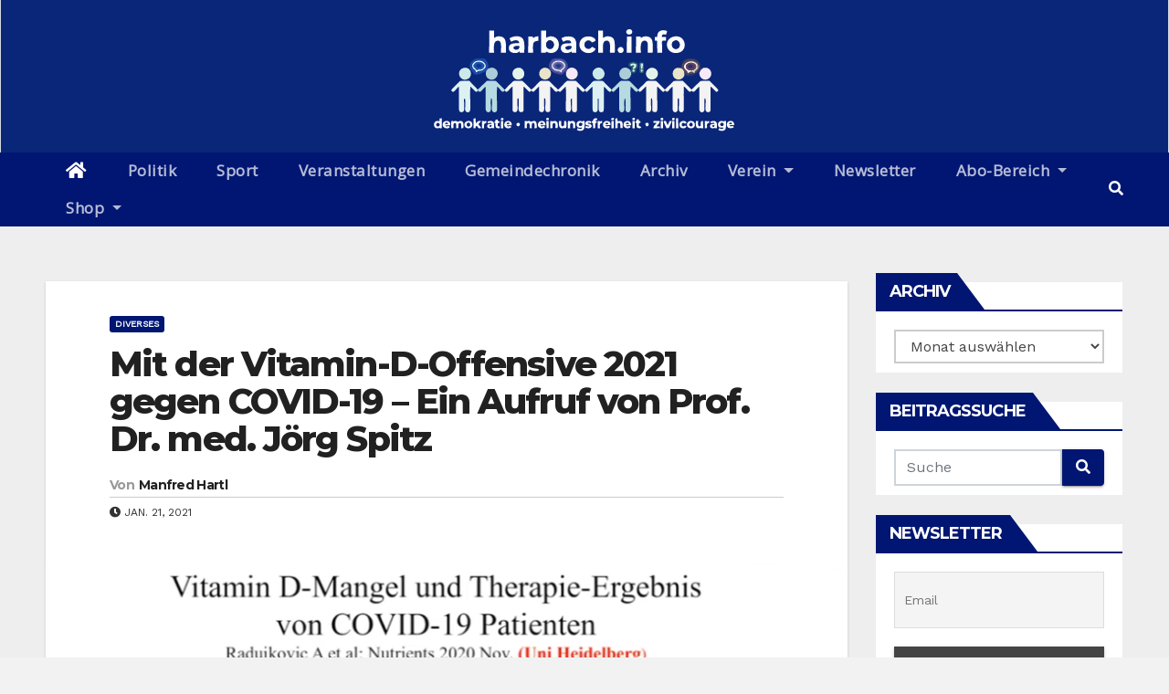

--- FILE ---
content_type: text/html; charset=UTF-8
request_url: https://www.harbach.info/diverses/publikation-uni-heidelberg-schwerer-vit-d-mangel-war-mit-18-fachen-risiko-fuer-einen-toedlichen-verlauf-verbunden/
body_size: 31919
content:
<!-- =========================
     Page Breadcrumb   
============================== -->
<!DOCTYPE html>
<html lang="de">
<head>
<meta charset="UTF-8">
<meta name="viewport" content="width=device-width, initial-scale=1">
<link rel="profile" href="http://gmpg.org/xfn/11">
<style type="text/css">/*==================== Top Bar color ====================*/
.mg-head-detail ul li ul li:hover {
	background: #001672;
}
.sidenav a:hover, .sidenav a:focus{
	color: #001672;
}
.mg-trhead .mg-head-detail .info-left li a , .mg-trhead .mg-head-detail li a i, .mg-trhead .mg-head-detail .info-right li a {
	color: #fff;
}
.mg-trhead .mg-head-detail li a i {
	color: #001672;
}
.mg-head-detail .info-left li span.time {
	background: #001672;
	color: #fff;
}
.mg-trhead .mg-head-detail .info-right li a i {
	color: #001672;
}
.mg-trhead.conte .mg-head-detail .mg-social li a, .mg-trhead.conte .mg-head-detail .mg-social li a i {
	color: #fff;
}
.mg-trhead.conte .mg-head-detail .mg-social li a:hover i, .mg-trhead.conte .mg-head-detail .mg-social li a i:hover {
	color: #001672;
}
.mg-headwidget .mg-head-detail {
	background: #001672;
}
.mg-head-detail .info-left li, .mg-headwidget .mg-head-detail .info-left li a , .mg-headwidget .mg-head-detail li a i, .mg-headwidget .mg-head-detail .info-right li a {
	color: #fff;
}
.mg-headwidget .mg-head-detail .info-right li a:hover, .mg-headwidget .mg-head-detail .info-right li a:focus {
	color: #001672;
}
.mg-headwidget .mg-head-detail li a i {
	color: #fff;
}
.mg-headwidget .mg-head-detail .info-right li a i {
	color: #fff;
}
.mg-headwidget .site-branding-text, .mg-headwidget .site-branding-text a, .site-title a, .site-description, .site-title a:hover {
	color: #fff;
}
.mg-headwidget .trans {
	background: rgba(0, 0, 0, 0.0);
}
.mg-headwidget.trans .mg-head-detail {
	background: rgba(0, 0, 0, 0.0);
	border-color: rgba(255, 255, 255, 0.1);
}
.mg-headwidget.trans .mg-head-detail .info-left li a , .mg-headwidget.trans .mg-head-detail li a i, .mg-headwidget.trans .mg-head-detail .info-right li a {
	color: #fff;
}
.mg-headwidget.trans .navbar-wp {
    background: rgba(0, 0, 0, 0.7);
}
.mg-headwidget.center .navbar-wp {
    background: #001672;
}
/*==================== center Top Bar color ====================*/
.header-center .mg-head-detail {
	background: #fff;
	border-color: rgba(230, 230, 230, 0.7);
}
.header-center .mg-head-detail .info-left li a , .header-center .mg-head-detail li a i, .header-center .mg-head-detail .info-right li a {
	color: #222;
}
.header-center .mg-head-detail li a i {
	color: #222;
}
.header-center .mg-head-detail .info-right li a i {
	color: #222;
}

.site-title a{color: #fff;}
/*==================== standard Top Bar color ====================*/
.mg-standard .mg-head-detail {
	background: #222;
}
.mg-standard .mg-head-detail .info-left li a , .mg-standard .mg-head-detail li a i, .mg-standard .mg-head-detail .info-right li a {
	color: #fff;
}
.mg-standard .mg-head-detail li a i {
	color: #fff;
}
.mg-standard .mg-head-detail .info-right li a i {
	color: #fff;
}
.mg-standard .mg-head-detail .info-right li a:hover i {
	color: #001672;
}
/*==================== standhead Top Bar color ====================*/
.mg-standhead .mg-head-detail {
	background: #fff;
}
.mg-standhead .mg-head-detail .info-left li, .mg-standhead .mg-head-detail .info-left li a {
	color: #001672;
}
.mg-standhead .btn-theme.quote {
    background: #f4f7fc;
    border-color: #f4f7fc;;
    color: #000;
}
/*=== navbar Header colors ===*/
.mg-headwidget .navbar-wp {
	background: #001672;
}
.mg-headwidget .navbar-header .navbar-brand {
	color: #222;
}
.header-widget .mg-header-box-icon i {
    color: #001672;
}
.header-widget .mg-header-box .mg-social li span.icon-soci a {
    color: #999;
}
.header-widget .mg-header-box .mg-social span.icon-soci:hover a, .header-widget .mg-header-box .mg-social span.icon-soci:focus a {
    color: #001672;
}
.mg-headwidget .navbar-wp .navbar-nav > li> a {
	color: rgba(255,255,255,0.71);
}
.mg-headwidget .navbar-wp .navbar-nav > li > a:hover, .mg-headwidget .navbar-wp .navbar-nav > li > a:focus, .mg-headwidget .navbar-wp .navbar-nav > .active > a, .mg-headwidget .navbar-wp .navbar-nav > .active > a:hover, .mg-headwidget .navbar-wp .navbar-nav > .active > a:focus {
	color: #fff;
	background: #001672;
}
.mg-headwidget .navbar-default .navbar-toggle .icon-bar {
    background-color: #fff;
}

.mg-headwidget.trans .mg-head-detail .mg-social i {
    color: #fff;
}
.mg-headwidget.trans .mg-header-box-info h4, .mg-headwidget.trans .mg-header-box-info p {
	color: #fff;
}
.mg-headwidget.light .mg-head-detail{
	background: #fff;
	border-color: #eee;
}
.mg-headwidget.light .info-left li {
	color: #848582;
}
.mg-headwidget.light .mg-nav-widget-area-back .inner {
	background: #fff;
}
/*==================== Theme Menu ====================*/
/*=== navbar Header colors ===*/
.mg-standard .navbar-wp {
	background: #fff;
}
.mg-standard .navbar-header .navbar-brand {
	color: #222;
}
.mg-standard .navbar-wp .navbar-nav > li > a {
	color: #222;
}
.mg-standard .navbar-wp .navbar-nav > li > a:hover, .mg-standard .navbar-wp .navbar-nav > li > a:focus, .mg-standard .navbar-wp .navbar-nav > .active > a, .mg-standard .navbar-wp .navbar-nav > .active > a:hover, .mg-standard .navbar-wp .navbar-nav > .active > a:focus {
	color: #001672;
}
/*=== navbar Header colors ===*/
.mg-standhead .navbar-wp {
	background: #001672;
}
.mg-standhead .navbar-header .navbar-brand {
	color: #222;
}
/*=== navbar hover colors ===*/
.mg-standhead .navbar-wp .navbar-nav > li > a {
	color: #fff;
}
.mg-standhead .navbar-wp .navbar-nav > li > a:hover, .mg-standhead .navbar-wp .navbar-nav > li > a:focus, .mg-standhead .navbar-wp .navbar-nav > .active > a, .mg-standhead .navbar-wp .navbar-nav > .active > a:hover, .mg-standhead .navbar-wp .navbar-nav > .active > a:focus {
	color: rgba(255,255,255,0.6);
}
.mg-standhead .navbar-wp .navbar-nav > .open > a, .mg-standhead .navbar-wp .navbar-nav > .open > a:hover, .mg-standhead .navbar-wp .navbar-nav > .open > a:focus {
	color: rgba(255,255,255,0.6);
	border-color: rgba(255,255,255,0.6);
}
.mg-standhead .navbar-default .navbar-toggle .icon-bar {
	background: #fff;
}
/*=== navbar transparent colors ===*/ 
.mg-trhead .navbar-wp {
	background: transparent;
}
.mg-trhead .navbar-header .navbar-brand {
	color: #fff;
}
/*=== navbar hover colors ===*/
.mg-trhead .navbar-wp .navbar-nav > li > a {
	color: #fff;
}
.mg-trhead .navbar-wp .navbar-nav > li > a:hover, .mg-trhead .navbar-wp .navbar-nav > li > a:focus, .mg-trhead .navbar-wp .navbar-nav > .active > a, .mg-trhead .navbar-wp .navbar-nav > .active > a:hover, .mg-trhead .navbar-wp .navbar-nav > .active > a:focus {
	color: #001672;
}
.mg-trhead .navbar-wp .navbar-nav > .open > a, .mg-trhead .navbar-wp .navbar-nav > .open > a:hover, .mg-trhead .navbar-wp .navbar-nav > .open > a:focus {
	color: #001672;
	border-color: #001672;
}
.mg-trhead .navbar-default .navbar-toggle .icon-bar {
	background: #fff;
}
/*=== navbar transparent contenar colors ===*/ 
.mg-trhead.conte .navbar-wp {
	background: rgba(0, 0, 0, 0.40);
}
.mg-trhead.conte .navbar-wp .navbar-nav > li > a {
	color: #fff;
}
.mg-trhead.conte .is-sticky .navbar-wp, .mg-trhead.conte .mg-main-nav {
	background: rgba(0, 0, 0, 0.0);
}
.mg-trhead.conte > .is-sticky .mg-main-nav {
	background: rgba(0, 0, 0, 0.65);
}
/*=== navbar center colors ===*/ 
.header-center .navbar-wp {
	background: #fff;
	border-color: rgba(230, 230, 230, 0.7);
}
.header-center .navbar-brand {
	color: #222;
}
.header-center .navbar-brand span.site-description {
	color: #8f9294;
}
.header-center .navbar-nav > li > a {
	color: #222;
}
.header-center .navbar-wp .navbar-nav > li > a:hover, .header-center .navbar-wp .navbar-nav > li > a:focus, .header-center .navbar-wp .navbar-nav > .active > a, .header-center .navbar-wp .navbar-nav > .active > a:hover, .header-center .navbar-wp .navbar-nav > .active > a:focus {
	color: #001672;
}
.header-center .navbar-wp .navbar-nav > .open > a, .header-center .navbar-wp .navbar-nav > .open > a:hover, .header-center .navbar-wp .navbar-nav > .open > a:focus {
	color: #001672;
	border-color: #001672;
}

/**Category Color **/
a.newsup-categories.category-color-1{background: #001672;}
a.newsup-categories.category-color-2{background: #feb236;}
a.newsup-categories.category-color-3{background: #622569;}
a.newsup-categories.category-color-4{background: #82b74b;}
/*=== navbar dropdown colors ===*/ 
.navbar-wp .dropdown-menu {
	background: #1f2024;
}
.navbar-wp .dropdown-menu > li > a {
	background: #1f2024;
	color: #fff;
}
.navbar-wp .dropdown-menu > .active > a, .navbar-wp .dropdown-menu > .active > a:hover, .navbar-wp .dropdown-menu > .active > a:focus {
	background: #001672;
	color: #fff;
}
.navbar-wp .dropdown-menu > li > a:hover {
	background: #001672;
}
.navbar-wp .navbar-nav > .disabled > a, .navbar-wp .navbar-nav > .disabled > a:hover, .navbar-wp .navbar-nav > .disabled > a:focus {
	color: #ccc;
}
.mg-search-box .searchinner .btn {
	background: #001672;
	border-color: #001672;
	color: #fff;
}
.mobilehomebtn {
    background: #001672;
}
.mobilehomebtn:hover, .mobilehomebtn:focus {
    background: #fff;
}
/*=== navbar drop down hover color ===*/
.navbar-base .navbar-nav > .open > a, .navbar-base .navbar-nav > .open > a:hover, .navbar-base .navbar-nav > .open > a:focus {
	color: #fff;
}
.navbar-base .navbar-nav > li > a.dropdown-form-toggle {
	color: #fff;
}
/*=== navbar toggle color ===*/ 
.navbar-default .navbar-toggle {
	color: #fff;
}
.navbar-wp .navbar-nav > li > a.dropdown-form-toggle {
	color: #fff;
}
.navbar-wp .navbar-toggle:hover, .navbar-wp .navbar-toggle:focus {
	background: rgba(0,0,0,0);
	color: #fff;
}
/*==================== Body & Global ====================*/
.wrapper {
	background: #eee;
}
body {
	color: #222;
}
.mg-heading h3, .mg-heading h3 a {
	color: #212121;
}
input:not([type]), input[type="email"], input[type="number"], input[type="password"], input[type="tel"], input[type="url"], input[type="text"], textarea {
	color: #9b9ea8;
	border-color: #eef3fb;
}
.form-control:hover, textarea:hover, input:not([type]):hover, input[type="email"]:hover, input[type="number"]:hover, input[type="password"]:hover, input[type="tel"]:hover, input[type="url"]:hover, input[type="text"]:hover, input:not([type]):focus, input[type="email"]:focus, input[type="number"]:focus, input[type="password"]:focus, input[type="tel"]:focus, input[type="url"]:focus, input[type="text"]:focus {
	border-color: #001672;
}
input[type="submit"], button {
	background: #001672;
	border-color: #001672;
	color: #fff;
}
input[type="submit"]:hover, button:hover,input[type="submit"]:focus, button:focus {
	background: #002954;
	border-color: #002954;
	color: #fff;
}
a {
	color: #001672;
}
a:hover, a:focus {
	color: #002954;
}
blockquote{
	background: #f5f5f5;
	border-color: #001672;
}
blockquote::before {
	color: #001672;
}
.mg-search-modal .mg-search .btn {
	background: #001672;
	color: #fff;
}
.mg-search-modal .mg-search .btn:hover {
	background: #002954;
}

.mg-blog-post .bottom h4, .mg-blog-post .bottom h4 a{color:#fff;}

.mg-blog-post .bottom h4, .mg-blog-post .bottom h4 a:hover{ color: #001672; }

.mg-blog-inner h4, .mg-blog-inner h4 a {
    color: #fff;
}
/*-- Alerts Styles --*/
.alert-success, .text-success {
	background-color: #2ac56c;
	color: #fff;
}
.alert-info, .text-info {
	background-color: #4593e3;
	color: #fff;
}
.alert-danger, .text-danger {
	background-color: #f06060;
	color: #fff;
}
.alert-warning, .text-warning {
	background-color: #fcd04b;
	color: #fff;
}
.progress-bar-success {
	background-color: #2ac56c;
	color: #fff;
}
.progress-bar-info {
	background-color: #4593e3;
	color: #fff;
}
.progress-bar-danger {
	background-color: #f06060;
	color: #fff;
}
.progress-bar-warning {
	background-color: #fcd04b;
	color: #fff;
}
.subscription-success {
	color: #2ac56c;
}
.subscription-error {
	color: #f06060;
} 
.mg-error-404 h1 i {
	color: #001672;
}
.grey-bg {
	background: #f4f7fc;
}
.owl-carousel .owl-controls .owl-buttons div:hover {
	background: #001672;
	border-color: #001672;
	color: #fff;
}
.owl-carousel .owl-controls .owl-buttons div:hover i {
	color: #fff;
}
.owl-carousel .owl-controls .owl-page span {
	border-color: #fff;
}
.owl-carousel .owl-controls .owl-page.active span {
	border-color: #001672;
}
.mg-social li a, .mg-social li span.icon-soci a {
	color: #fff !important;
}
.mg-widget-address li span.icon-addr i {
    color: #001672;
}
/*==================== Section & Module ====================*/
.mg-tpt-tag-area {
    background: #fff;
}
.mg-tpt-txnlst strong {
    color: #383b42;
}
.mg-tpt-txnlst ul li a {
    color: #001672;
    background: #f3eeee;
}
.mg-tpt-txnlst ul li a:hover, .mg-tpt-txnlst ul li a:focus {
    color: #fff;
    background: #001672;
}
.mg-latest-news .bn_title span{
  border-left-color: #001672;
  border-color: transparent transparent transparent #001672; 
}
.mg-latest-news .bn_title {
  background-color: #001672;
}
.mg-latest-news .mg-latest-news-slider a{
  color: #222;
}
.mg-latest-news .mg-latest-news-slider a::before {
    color: #001672;
}
.mg-latest-news .mg-latest-news-slider a span{
  color: #001672;
}
.trending-area .title {
    background: #fff;
}
.trending-area .img-small-post:before {
    background: rgba(0,0,0,0.3);
    color: #fff;
}
.trending-area .title h4::before {
    background: #001672;
}
.top-right-area .nav-tabs > li > a {
    border-color: #eee;
    color: #212121;
    background: #fff;
}
.top-right-area .nav-tabs > li.active > a, .top-right-area .nav-tabs > li.active > a:hover, .top-right-area .nav-tabs > li.active > a:focus {
    color: #212121;
    background-color: #fff;
    border-color: #eee;
    border-bottom-color: #001672;
}
.title_small_post h5 a {
	color: #212121;
}	
.title_small_post h5 a:hover {
	color: #001672;
}	
.mg-featured-slider{
  background-color: #FFF;
}
.mg-blog-inner h1, .mg-blog-inner h1 a {
  color: #fff;
}
.mg-blog-inner .mg-blog-date, .mg-blog-inner .mg-blog-meta i, .mg-blog-inner .mg-blog-meta a {
	color: #fff;
}
.mg-sec-title {
  border-color: #001672;
}
.mg-sec-title h4{
    background-color: #001672;
    color: #fff;
}
.mg-sec-title  h4::before {
    border-left-color: #001672;
    border-color: transparent transparent transparent #001672;
}
.mg-viewmr-btn{
  color: #001672;
}
.mg-posts-sec .small-post-content h5 a:hover, .featured_cat_slider a:hover{
  color: #001672;
}
.mg-posts-sec-inner .small-list-post li{
  background: #fff;
}
.small-list-post h5.title, .small-list-post h5.title a {
    color: #212121;
}
.mg-posts-sec-post{
  background: #fff;
}
.mg-posts-modul-6 .mg-sec-top-post .title a{
    color: #000;
}
.mg-post-box .title a { 
    color:#fff;
}
.mg-post-box .title a:hover { 
    color:#001672;
}
.gridslider .mg-blog-post .title a, .gridslider .small-list-post .mg-blog-post .title a{
	color: #212121;
}
.gridslider .mg-blog-post .title a:hover, .gridslider .small-list-post .mg-blog-post .title a:hover{
	color: #001672;
}
.mg-post-box .latest-meta { 
    color: #fff;
}
.mg-post-box .latest-meta .latest-date { 
    color:#f3f3f3;
}
.mg-post-box .latest-content { 
    color: #fff; 
}
.mg-post-bottom .mg-share-icons .mg-share span a{
	background-color: #CCD1D9;
  color: #fff;
}
.mg-post-bottom .mg-share-icons .mg-share span a:hover{
  background-color:#001672;
  color: #fff;
}
.mg-post-bottom .mg-share-icons .mg-share-toggle{
  background-color: #CCD1D9;
}
.mg-post-bottom .mg-share-icons .mg-share-toggle i{
  color: #fff;
}
.mg-post-bottom .mg-share-icons .mg-share-toggle:hover{
  background-color: #001672;
  color: #fff;
}
.mg-subscriber .overlay {
	background: #f3f3f3;
}
.nolist_crowsel {
    background: #fff;
}
.mg-no-list-area .mg-blog-post .mg-post-area .count {
    color: #001672;
    background: #fff;
}
.mg-no-list-area .mg-blog-post h3 a {
    color: #212121;
}
.mg-widget .mg-author .rounded-circle{
	border-color: #001672;
}

.navbar-wp .dropdown-menu > li > a:hover{color:#fff;}

.mg-breadcrumb-section .overlay {
	background: #fff;
}
/*==================== post ====================*/
.mg-blog-post .bottom h1, .mg-blog-post .bottom h1 a {
	color: #fff;
}
.mg-blog-post .bottom h1:hover, .mg-blog-post .bottom h1 a:hover, .mg-posts-modul-6 .mg-sec-top-post .title a:hover, .mg-blog-inner h1 a:hover {
	color: #001672;
}
.mg-blog-post-box .small {
	color: #222;
}
.mg-blog-post-box h1.title, .mg-blog-post-box h1.title a {
	color: #212121;
}
.mg-blog-post-box h1.title:hover, .mg-blog-post-box h1.title a:hover, .mg-blog-post-box h1.title:focus, .mg-blog-post-box h1.title a:focus {
	color: #001672;
}
.mg-blog-category {
}
.mg-blog-category a{
    color: #fff;
    background: #001672;
}
.mg-blog-category a:hover {
    color: #fff;
}
.mg-blog-meta {
    color: #333;
}
.mg-blog-meta a {
	color: #333;
}
.mg-blog-meta a:hover {
	color: #001672;
}
.mg-blog-meta i {
	color: #333;
}
.mg-blog-date {
	color: #333;
}
.mg-blog-post.lg .mg-blog-meta i, .mg-blog-post.lg .mg-blog-meta a , .mg-blog-post.lg .mg-blog-meta span {
	color: #fff;
}
.post-form {
    color: #fff;
    background: #001672;
}
.mg-comments h4 {
	color: #212121;
}
.comments-area .comment-meta .comment-author img {
	border-color: #001672;
}
.comment-body .reply a {
    color: #fff;
    background: #001672;
}
.comment-body .reply a:hover, .comment-body .reply a:focus {
    color: #fff;
    background: #202f5b;
}
.comment-metadata .edit-link:before {
    color: #001672;
}
.mg-blog-author {
	background: #e8e8e8;
}
.mg-info-author-block {
	background: #fff;
	border-color: #eaeaea;
	color: #222;
}
.mg-info-author-block a {
	color: #212121;
}
.mg-info-author-block h4 {
	color: #333;
}
.mg-info-author-block h4 span {
	color: #999999;
}
.mg-info-author-block .mg-info-author-social li a {
	color: #fff;
}
.comment_section .comment-reply-link {
	background: #f0f0f0;
	color: #666;
	border-color: #f0f0f0;
}
.mg-comments a {
	color: #777;
}
.mg-comments h4 span {
	color: #999999;
}
.mg-comments .comment .media-body > p:last-child {
	border-color: #f0f0f0;
}
.mg-comments li .media-body > .small {
	color: #999;
}
.mg-comments li .media-body > p {
	border-color: #f0f0f0;
	color: #999;
}
.mg-comments .comment-list li {
	background: #fff;
	border-color: #eee;
}
/*==================== Sidebar ====================*/
.mg-sidebar .mg-widget {
	background: #fff;
	border-color: #eee;
}
.mg-wid-title {
	border-color: #001672;
}
.mg-sidebar .mg-widget h6 {
	background: #001672;
	color: #fff;
}
.mg-sidebar .mg-widget h6::before {
	border-left-color: #001672;
    border-color: transparent transparent transparent #001672;
}
.mg-sidebar .mg-widget ul li {
	border-color: #eee;
}
.mg-sidebar .mg-widget ul li a {
	color: #222;
}
.mg-sidebar .mg-widget ul li a:hover, .mg-sidebar .mg-widget ul li a:focus {
	color: #001672;
}
.mg-sidebar .mg-widget ul li .mg-blog-category a, .mg-sidebar .mg-widget ul li .mg-blog-category a:hover {
    color: #fff;
}
.mg-sidebar .mg-widget .mg-blog-post h3 a {
	color: #212121;
}
.mg-sidebar .mg-widget .mg-blog-post h3 a:hover {
	color: #001672;
}
.mg-sidebar .mg-widget.widget_search .btn {
	color: #fff;
	background: #001672;
}
.mg-sidebar .mg-widget.widget_search .btn:hover, .mg-sidebar .mg-widget.widget_search .btn:focus {
	background: #002954;
}
.mg-sidebar .mg-mailchimp-widget .btn {
	color: #fff;
	background: #001672;
}
.mg-sidebar .mg-mailchimp-widget .btn:hover, .mg-sidebar .mg-mailchimp-widget .btn:focus {
	background: #002954;
}
.mg-sidebar .mg-widget .mg-widget-tags a, .mg-sidebar .mg-widget .tagcloud a {
	background: #f3eeee;
	color: #001672;
	border-color: #f3eeee;
}
.mg-sidebar .mg-widget .mg-widget-tags a:hover, .mg-sidebar .mg-widget .tagcloud a:hover, .mg-sidebar .mg-widget .mg-widget-tags a:focus, .mg-sidebar .mg-widget .tagcloud a:focus {
	color: #fff;
	background: #001672;
	border-color: #001672;
}
.mg-sidebar .mg-widget .mg-social li span.icon-soci {
	color: #001672;
	border-color: #001672;
}
.mg-sidebar .mg-widget .mg-social li span.icon-soci:hover {
	color: #fff;
	background: #001672;
	border-color: #001672;
}
.mg-sidebar .mg-widget .mg-social li span.icon-soci:hover i {
	color: #fff;
}
.mg-sidebar .mg-widget .mg-twitter-feed li::before {
	color: #001672;
}
.mg-sidebar .mg-left-menu-widget ul li:hover, .mg-sidebar .mg-left-menu-widget ul li.active {
	background: #002954;
	color: #fff;
}
.mg-sidebar .mg-left-menu-widget ul li:hover a, .mg-sidebar .mg-left-menu-widget ul li.active a {
	color: #fff;
}
.mg-sidebar .mg-left-menu-widget ul li a {
	color: #212121;
}
/*==================== general ====================*/
h1, .h1, h2, .h2, h3, .h3, h4, .h4, h5, .h5, h6, .h6 {
	color: #212121;
}
.btn-theme, .more_btn, .more-link {
	background: #001672;
	color: #fff;
	border-color: #001672;
}
.btn-theme:hover, .btn-theme:focus, .more_btn:hover, .more_btn:focus, .more-link:hover, .more-link:focus {
	color: #fff;
	opacity: 0.8;
}
.btn-theme-two {
	color: #fff;
	border-color: #fff;
	background: rgba(0,0,0,0);
}
.btn-theme-two:hover, .btn-theme-two:focus {
	background: #001672;
	color: #fff;
	border-color: #001672;
}
.btn-theme-three {
	color: #3b3e79;
	border-color: #e9f3ed;
	background: rgba(0,0,0,0);
}
.btn-theme-three:hover, .btn-theme-three:focus {
	background: #001672;
	color: #fff;
	border-color: #001672;
}
.btn-blog:hover, .btn-blog:focus {
	background: #001672;
	color: #fff;
	border-color: #001672;
}
/*==================== pagination color ====================*/
.navigation.pagination .nav-links .page-numbers, .navigation.pagination .nav-links a {
	background: #fff;
	color: #999;
}
.navigation.pagination .nav-links .page-numbers:hover, .navigation.pagination .nav-links .page-numbers:focus, .navigation.pagination .nav-links .page-numbers.current, .navigation.pagination .nav-links .page-numbers.current:hover,  .navigation.pagination .nav-links .page-numbers.current:focus {
	border-color: #001672;
	background: #001672;
	color: #fff;
}
.pagination > .active > a, .pagination > .active > span, .pagination > .active > a:hover, .pagination > .active > span:hover, .pagination > .active > a:focus, .pagination > .active > span:focus {
    border-color: #001672;
	background: #001672;
	color: #fff;
}
.nav-next a, .nav-previous a {
	color: #000;
}
.nav-next a:hover, .nav-next a:focus, .nav-previous a:hover, .nav-previous a:focus {
	color: #001672;
}
/*==================== typo ====================*/
.mg-breadcrumb-title h1 {
	color: #222;
}
.mg-page-breadcrumb > li a {
	color: #222;
}
.mg-page-breadcrumb > li a:hover, .mg-page-breadcrumb > li a:focus {
	color: #001672;
}
.mg-page-breadcrumb > li + li:before {
	color: #222;
}
/*==================== blog ====================*/
.mg-comments .mg-reply:hover, .mg-comments .mg-reply:focus {
	color: #fff;
	background: #001672;
	border-color: #001672;
}
.mg-heading-bor-bt h5 {
	color: #212121;
}
/*==================== footer background ====================*/
footer .overlay {
	background: #121026;
}
footer .mg-footer-top-area h6 {
	color: #fff;
}
footer .mg-widget h6, footer .mg_contact_widget .mg-widget h6 {
	color: #fff;
}
footer .mg-widget ul li {
	color: #fff;
	border-color: #242425;
}
footer .mg-widget ul li a {
	color: #fff;
}
footer .mg-widget ul li a:hover, footer .mg-widget ul li a:focus {
	color: #001672;
}
footer .mg-widget .mg-widget-address li {
	color: #fff;
}
footer .mg-widget .mg-opening-hours li {
	color: #fff;
}
footer .mg-blog-post h3, footer .mg-blog-post h3 a {
	color: #fff;
}
footer .mg-blog-post h3 a:hover{
	color: #001672;
}
footer .mg-widget .mg-widget-address li span.icon-addr i {
	color: #fff;
}
footer .mg-blog-post span {
	color: #fff;
}
footer .mg-widget .mg-twitter-feed li a {
	color: #aaaed1;
}
footer .mg-widget .calendar_wrap table thead th,footer .mg-widget .calendar_wrap table tbody td,footer .mg-widget .calendar_wrap table caption {
	border-color: #777;
	color: #fff;
}
footer .mg-social li span.icon-soci a {
    color: #fff;
}
.facebook{
	background: #3b5998;
} 
.twitter{
	background: #1da1f2;
}
.linkedin{
	background: #cd201f;
}
.instagram{
	background: radial-gradient(circle farthest-corner at 32% 106%,#ffe17d 0,#ffcd69 10%,#fa9137 28%,#eb4141 42%,transparent 82%),linear-gradient(135deg,#234bd7 12%,#c33cbe 58%);
}
.youtube{
	background: #cd201f;
}
.pinterest {
	background: #bd081c;
}
.telegram {
    background: #0088cc;
}
.vimeo {
	background: #44bbff;
}
.dribbble {
	background: #ea4c89;
}
.skype {
	background: #0078ca;
}
footer .mg-footer-copyright {
	background: #090818;
}
footer .mg-footer-copyright p, footer .mg-footer-copyright a {
	color: #aaaed1;
}
footer .mg-footer-copyright a:hover, footer .mg-footer-copyright a:focus {
	color: #fff;
}
footer .mg-widget p {
	color: #fff;
}
footer .mg-widget.widget_search .btn {
	color: #fff;
	background: #001672;
	border-color: #001672;
}
footer .mg-widget.widget_search .btn:hover, footer .mg-widget.widget_search .btn:focus {
	background: #002954;
	border-color: #002954;
}
footer .mg-widget .mg-widget-tags a, footer .mg-widget .tagcloud a {
	background: #fff;
    color: #001672;
    border-color: #fff;
}
footer .mg-widget .mg-widget-tags a:hover, footer .mg-widget .tagcloud a:hover, footer .mg-widget .mg-widget-tags a:focus, footer .mg-widget .tagcloud a:focus {
	color: #fff;
	background: #001672;
	border-color: #001672;
}
.ta_upscr {
	background: #001672;
	border-color: #001672;
	color: #fff !important;
}
.ta_upscr:hover, .ta_upscr:focus {
	color: #fff;
}
/*form-control*/
.form-group label {
    color: #515151;
}
.form-control {
	border-color: #eef3fb;
}
.form-control:focus {
	border-color: #001672;
}
.form-group label::before {
    background-color: #dddddd;
}
.form-group label::after {
	background-color: #001672;
}


/*Responsive*/ 
@media (max-width: 992px) {
.mg-trhead {
	background: rgba(0,12,28,0.8);
}
}
@media screen and (min-width: 240px) and (max-width: 767px) {
.mg-trhead.conte .navbar-wp .navbar-nav > li > a {
    color: #fff;
    background: #000;
}
}
.woocommerce-page .products h3 {
	color: #333;
}
.woocommerce div.product .woocommerce-tabs .panel h2 {
	color: #333;
}
.related.products h2 {
	color: #333;
}
.woocommerce nav.woocommerce-pagination ul li a {
	color: #333;
}
.woocommerce nav .woocommerce-pagination ul li span {
	color: #333;
}
.woocommerce nav.woocommerce-pagination ul li a {
	border-color: #ddd;
}
.woocommerce nav .woocommerce-pagination ul li span {
	border-color: #ddd;
}

/*----woocommerce----*/ 
.woocommerce-cart table.cart td.actions .coupon .input-text {
	border-color: #ebebeb;
}
/*-theme-background-*/ 
.woocommerce nav.woocommerce-pagination ul li a:focus, .woocommerce nav.woocommerce-pagination ul li a:hover, .woocommerce nav.woocommerce-pagination ul li span.current, .woocommerce #respond input#submit, .woocommerce a.button.alt, .woocommerce button.button.alt, .woocommerce input.button.alt, .woocommerce .cart .button, .woocommerce .cart input.button, .woocommerce a.button, .woocommerce button.button, .woocommerce-page .products a.button, .woocommerce #respond input#submit, .woocommerce a.button, .woocommerce button.button, .woocommerce input.button, .woocommerce #respond input#submit.alt.disabled, .woocommerce #respond input#submit.alt.disabled:hover, .woocommerce #respond input#submit.alt:disabled, .woocommerce #respond input#submit.alt:disabled:hover, .woocommerce #respond input#submit.alt[disabled]:disabled, .woocommerce #respond input#submit.alt[disabled]:disabled:hover, .woocommerce a.button.alt.disabled, .woocommerce a.button.alt.disabled:hover, .woocommerce a.button.alt:disabled, .woocommerce a.button.alt:disabled:hover, .woocommerce a.button.alt[disabled]:disabled, .woocommerce a.button.alt[disabled]:disabled:hover, .woocommerce button.button.alt.disabled, .woocommerce button.button.alt.disabled:hover, .woocommerce button.button.alt:disabled, .woocommerce button.button.alt:disabled:hover, .woocommerce button.button.alt[disabled]:disabled, .woocommerce button.button.alt[disabled]:disabled:hover, .woocommerce input.button.alt.disabled, .woocommerce input.button.alt.disabled:hover, .woocommerce input.button.alt:disabled, .woocommerce input.button.alt:disabled:hover, .woocommerce input.button.alt[disabled]:disabled, .woocommerce input.button.alt[disabled]:disabled:hover {
	background: #001672;
}
.woocommerce nav.woocommerce-pagination ul li a, .woocommerce nav.woocommerce-pagination ul li span {
	background: #ebe9eb;
	color: #999;
}
/*-theme-color-*/ 
.woocommerce a, .woocommerce #respond input#submit, .woocommerce a.button.alt, .woocommerce button.button.alt, .woocommerce input.button.alt, .woocommerce-page .products .added_to_cart, .woocommerce div.product .woocommerce-tabs ul.tabs li.active, .woocommerce div.product .woocommerce-tabs ul.tabs li.active {
	color: #001672;
}
/*-theme-border-color-*/ 
.woocommerce-cart table.cart td.actions .coupon .input-text:hover, .woocommerce-cart table.cart td.actions .coupon .input-text:focus, .woocommerce div.product .woocommerce-tabs ul.tabs li.active, .woocommerce nav .woocommerce-pagination ul li a:focus, .woocommerce nav .woocommerce-pagination ul li a:hover, .woocommerce nav.woocommerce-pagination ul li span.current, .woocommerce nav.woocommerce-pagination ul li a:focus, .woocommerce nav.woocommerce-pagination ul li a:hover, .woocommerce nav.woocommerce-pagination ul li span.current {
	border-color: #001672;
}

/*-theme-secondary-background-*/ 
.woocommerce #review_form #respond .form-submit input:hover, .woocommerce-page .products a.button:hover, .woocommerce .cart .button:hover, .woocommerce .cart input.button:hover, .woocommerce #respond input#submit.alt:hover, .woocommerce a.button.alt:hover, .woocommerce button.button.alt:hover, .woocommerce input.button.alt:hover, .woocommerce #respond input#submit:hover, .woocommerce #respond input#submit:focus, .woocommerce a.button:hover, .woocommerce a.button:focus, .woocommerce button.button:hover, .woocommerce button.button:focus, .woocommerce input.button:hover, .woocommerce input.button:focus {
	background: #002954;
}
/*-theme-secondary-color-*/ 
.woocommerce div.product .woocommerce-tabs ul.tabs li a {
	color: #161c28;
}
/*-theme-color-white-*/ 
.woocommerce-page .woocommerce .woocommerce-info a, .woocommerce-page .woocommerce .woocommerce-info:before, .woocommerce-page .woocommerce-message, .woocommerce-page .woocommerce-message a, .woocommerce-page .woocommerce-message a:hover, .woocommerce-page .woocommerce-message a:focus, .woocommerce .woocommerce-message::before, .woocommerce-page .woocommerce-error, .woocommerce-page .woocommerce-error a, .woocommerce-page .woocommerce .woocommerce-error:before, .woocommerce-page .woocommerce-info, .woocommerce-page .woocommerce-info a, .woocommerce-page .woocommerce-info:before, .woocommerce-page .woocommerce .woocommerce-info, .woocommerce-cart .wc-proceed-to-checkout a .checkout-button, .woocommerce .cart .button, .woocommerce .cart input.button, .woocommerce a.button, .woocommerce button.button, .woocommerce #respond input#submit, .woocommerce a.button.alt, .woocommerce button.button.alt, .woocommerce input.button.alt, .woocommerce nav .woocommerce-pagination ul li a:focus, .woocommerce nav.woocommerce-pagination ul li a:hover, .woocommerce nav.woocommerce-pagination ul li span.current, .woocommerce #respond input#submit, .woocommerce a.button, .woocommerce button.button, .woocommerce input.button, .woocommerce-page .products a.button, .woocommerce #respond input#submit:hover, .woocommerce #respond input#submit:focus, .woocommerce a.button:hover, .woocommerce a.button:focus, .woocommerce button.button:hover, .woocommerce button.button:focus, .woocommerce input.button:hover, .woocommerce input.button:focus {
	color: #fff;
}

.woocommerce .products span.onsale, .woocommerce span.onsale {
	background: #001672;
}

.woocommerce-page .products a .price, .woocommerce ul.products li.product .price, .woocommerce div.product p.price, .woocommerce div.product span.price {
	color: #000;
}
.woocommerce-page .products a .price ins {
	color: #e96656;
}
.woocommerce-page .products .star-rating, .woocommerce-page .star-rating span, .woocommerce-page .stars span a {
	color: #ffc107;
}

/*woocommerce-messages*/
.woocommerce-page .woocommerce-message {
	background: #2ac56c;
}
.woocommerce-page .woocommerce-message a {
	background-color: #001672;
}
.woocommerce-page .woocommerce-message a:hover, .woocommerce-page .woocommerce-message a:focus {
	background-color: #388e3c;
}
.woocommerce-page .woocommerce-error {
	background: #ff5252;
}
.woocommerce-page .woocommerce-error a {
	background-color: #F47565;
}
.woocommerce-page .woocommerce-info {
	background: #4593e3;
}
.woocommerce-page .woocommerce-info a {
	background-color: #5fb8dd;
}
.woocommerce-page .woocommerce .woocommerce-info {
	background: rgb(58, 176, 226);
}

/*woocommerce-Price-Slider*/ 
.woocommerce .widget_price_filter .ui-slider .ui-slider-range {
	background: #001672;
}
.woocommerce .widget_price_filter .ui-slider .ui-slider-handle {
	background: #001672;
}
.woocommerce-page .woocommerce-ordering select {
	color: #A0A0A0;
}
/*woocommerce-price-filter*/
.woocommerce .widget_price_filter .price_slider_wrapper .ui-widget-content {
	background: #1a2128;
}
/*woocommerce-form*/
.woocommerce form .form-row input.input-text, .woocommerce form .form-row textarea {
	border-color: #ccc;
	color: #999;
}
.woocommerce form .form-row label { 
	color: #222;
}

.title_small_post a {color: #000;}

.title_small_post a:hover{ color: #001672; }.cpt-widget-wrapper .cpt-tab {
    background: #fff;
}
.cpt-widget-wrapper .cpt-tab li .cpt-current-item {
    border-bottom-color: #1151d3 !important;
    color: #1151d3;
}
.cpt-widget-wrapper .cpt-tab li a {
	color: #000;
}
.cpt-widget-wrapper .cpt-content-wrapper {
   background: #fff;
 }

.cpt-widget-wrapper .cpt-tab {
    background: #fff;
}
.cpt-widget-wrapper .cpt-tab li .cpt-current-item {
    border-bottom-color: #001672 !important;
    color: #001672;
}
.cpt-widget-wrapper .cpt-tab li a {
	color: #000;
}
.cpt-widget-wrapper .cpt-content-wrapper {
   background: #fff;
 }

 .single-nav-links a, .single-nav-links span {
	background: #fff;
	color: #999;
}
.single-nav-links a.current, .single-nav-links span.current, .single-nav-links a:hover, .single-nav-links span:hover{
	background: #001672;
	color: #fff;
}
</style>
<meta name='robots' content='index, follow, max-image-preview:large, max-snippet:-1, max-video-preview:-1' />
	<style>img:is([sizes="auto" i], [sizes^="auto," i]) { contain-intrinsic-size: 3000px 1500px }</style>
	
	<!-- This site is optimized with the Yoast SEO plugin v26.4 - https://yoast.com/wordpress/plugins/seo/ -->
	<title>Mit der Vitamin-D-Offensive 2021 gegen COVID-19 – Ein Aufruf von Prof. Dr. med. Jörg Spitz - harbach.info</title>
	<link rel="canonical" href="https://www.harbach.info/diverses/publikation-uni-heidelberg-schwerer-vit-d-mangel-war-mit-18-fachen-risiko-fuer-einen-toedlichen-verlauf-verbunden/" />
	<meta property="og:locale" content="de_DE" />
	<meta property="og:type" content="article" />
	<meta property="og:title" content="Mit der Vitamin-D-Offensive 2021 gegen COVID-19 – Ein Aufruf von Prof. Dr. med. Jörg Spitz - harbach.info" />
	<meta property="og:description" content="Prof. Dr. med. Jörg Spitz, Akademie für menschliche Medizin, bringt einen weiteren hochinteressanten Beitrag über..." />
	<meta property="og:url" content="https://www.harbach.info/diverses/publikation-uni-heidelberg-schwerer-vit-d-mangel-war-mit-18-fachen-risiko-fuer-einen-toedlichen-verlauf-verbunden/" />
	<meta property="og:site_name" content="harbach.info" />
	<meta property="article:published_time" content="2021-01-21T11:15:28+00:00" />
	<meta property="article:modified_time" content="2021-02-24T14:56:10+00:00" />
	<meta property="og:image" content="https://www.harbach.info/wp-content/uploads/2021/01/Uni-Heidelberg.png" />
	<meta property="og:image:width" content="892" />
	<meta property="og:image:height" content="494" />
	<meta property="og:image:type" content="image/png" />
	<meta name="author" content="Manfred Hartl" />
	<meta name="twitter:card" content="summary_large_image" />
	<meta name="twitter:label1" content="Verfasst von" />
	<meta name="twitter:data1" content="Manfred Hartl" />
	<meta name="twitter:label2" content="Geschätzte Lesezeit" />
	<meta name="twitter:data2" content="3 Minuten" />
	<script type="application/ld+json" class="yoast-schema-graph">{"@context":"https://schema.org","@graph":[{"@type":"Article","@id":"https://www.harbach.info/diverses/publikation-uni-heidelberg-schwerer-vit-d-mangel-war-mit-18-fachen-risiko-fuer-einen-toedlichen-verlauf-verbunden/#article","isPartOf":{"@id":"https://www.harbach.info/diverses/publikation-uni-heidelberg-schwerer-vit-d-mangel-war-mit-18-fachen-risiko-fuer-einen-toedlichen-verlauf-verbunden/"},"author":{"name":"Manfred Hartl","@id":"https://www.harbach.info/#/schema/person/c07462cc02f7972501a2938a19491c85"},"headline":"Mit der Vitamin-D-Offensive 2021 gegen COVID-19 – Ein Aufruf von Prof. Dr. med. Jörg Spitz","datePublished":"2021-01-21T11:15:28+00:00","dateModified":"2021-02-24T14:56:10+00:00","mainEntityOfPage":{"@id":"https://www.harbach.info/diverses/publikation-uni-heidelberg-schwerer-vit-d-mangel-war-mit-18-fachen-risiko-fuer-einen-toedlichen-verlauf-verbunden/"},"wordCount":605,"commentCount":2,"publisher":{"@id":"https://www.harbach.info/#organization"},"image":{"@id":"https://www.harbach.info/diverses/publikation-uni-heidelberg-schwerer-vit-d-mangel-war-mit-18-fachen-risiko-fuer-einen-toedlichen-verlauf-verbunden/#primaryimage"},"thumbnailUrl":"https://www.harbach.info/wp-content/uploads/2021/01/Uni-Heidelberg.png","articleSection":["Diverses"],"inLanguage":"de","potentialAction":[{"@type":"CommentAction","name":"Comment","target":["https://www.harbach.info/diverses/publikation-uni-heidelberg-schwerer-vit-d-mangel-war-mit-18-fachen-risiko-fuer-einen-toedlichen-verlauf-verbunden/#respond"]}]},{"@type":"WebPage","@id":"https://www.harbach.info/diverses/publikation-uni-heidelberg-schwerer-vit-d-mangel-war-mit-18-fachen-risiko-fuer-einen-toedlichen-verlauf-verbunden/","url":"https://www.harbach.info/diverses/publikation-uni-heidelberg-schwerer-vit-d-mangel-war-mit-18-fachen-risiko-fuer-einen-toedlichen-verlauf-verbunden/","name":"Mit der Vitamin-D-Offensive 2021 gegen COVID-19 – Ein Aufruf von Prof. Dr. med. Jörg Spitz - harbach.info","isPartOf":{"@id":"https://www.harbach.info/#website"},"primaryImageOfPage":{"@id":"https://www.harbach.info/diverses/publikation-uni-heidelberg-schwerer-vit-d-mangel-war-mit-18-fachen-risiko-fuer-einen-toedlichen-verlauf-verbunden/#primaryimage"},"image":{"@id":"https://www.harbach.info/diverses/publikation-uni-heidelberg-schwerer-vit-d-mangel-war-mit-18-fachen-risiko-fuer-einen-toedlichen-verlauf-verbunden/#primaryimage"},"thumbnailUrl":"https://www.harbach.info/wp-content/uploads/2021/01/Uni-Heidelberg.png","datePublished":"2021-01-21T11:15:28+00:00","dateModified":"2021-02-24T14:56:10+00:00","breadcrumb":{"@id":"https://www.harbach.info/diverses/publikation-uni-heidelberg-schwerer-vit-d-mangel-war-mit-18-fachen-risiko-fuer-einen-toedlichen-verlauf-verbunden/#breadcrumb"},"inLanguage":"de","potentialAction":[{"@type":"ReadAction","target":["https://www.harbach.info/diverses/publikation-uni-heidelberg-schwerer-vit-d-mangel-war-mit-18-fachen-risiko-fuer-einen-toedlichen-verlauf-verbunden/"]}]},{"@type":"ImageObject","inLanguage":"de","@id":"https://www.harbach.info/diverses/publikation-uni-heidelberg-schwerer-vit-d-mangel-war-mit-18-fachen-risiko-fuer-einen-toedlichen-verlauf-verbunden/#primaryimage","url":"https://www.harbach.info/wp-content/uploads/2021/01/Uni-Heidelberg.png","contentUrl":"https://www.harbach.info/wp-content/uploads/2021/01/Uni-Heidelberg.png","width":892,"height":494},{"@type":"BreadcrumbList","@id":"https://www.harbach.info/diverses/publikation-uni-heidelberg-schwerer-vit-d-mangel-war-mit-18-fachen-risiko-fuer-einen-toedlichen-verlauf-verbunden/#breadcrumb","itemListElement":[{"@type":"ListItem","position":1,"name":"Startseite","item":"https://www.harbach.info/"},{"@type":"ListItem","position":2,"name":"Archiv aller Beiträge","item":"https://www.harbach.info/uebersicht/"},{"@type":"ListItem","position":3,"name":"Mit der Vitamin-D-Offensive 2021 gegen COVID-19 – Ein Aufruf von Prof. Dr. med. Jörg Spitz"}]},{"@type":"WebSite","@id":"https://www.harbach.info/#website","url":"https://www.harbach.info/","name":"harbach.info","description":"","publisher":{"@id":"https://www.harbach.info/#organization"},"potentialAction":[{"@type":"SearchAction","target":{"@type":"EntryPoint","urlTemplate":"https://www.harbach.info/?s={search_term_string}"},"query-input":{"@type":"PropertyValueSpecification","valueRequired":true,"valueName":"search_term_string"}}],"inLanguage":"de"},{"@type":"Organization","@id":"https://www.harbach.info/#organization","name":"harbach.info","url":"https://www.harbach.info/","logo":{"@type":"ImageObject","inLanguage":"de","@id":"https://www.harbach.info/#/schema/logo/image/","url":"https://www.harbach.info/wp-content/uploads/2022/04/logo.svg","contentUrl":"https://www.harbach.info/wp-content/uploads/2022/04/logo.svg","width":800,"height":255,"caption":"harbach.info"},"image":{"@id":"https://www.harbach.info/#/schema/logo/image/"}},{"@type":"Person","@id":"https://www.harbach.info/#/schema/person/c07462cc02f7972501a2938a19491c85","name":"Manfred Hartl","url":"https://www.harbach.info/author/hartl-manfred/"}]}</script>
	<!-- / Yoast SEO plugin. -->


<link rel='dns-prefetch' href='//fonts.googleapis.com' />
<link rel="alternate" type="application/rss+xml" title="harbach.info &raquo; Feed" href="https://www.harbach.info/feed/" />
<link rel="alternate" type="application/rss+xml" title="harbach.info &raquo; Kommentar-Feed" href="https://www.harbach.info/comments/feed/" />
<link rel="alternate" type="application/rss+xml" title="harbach.info &raquo; Mit der Vitamin-D-Offensive 2021 gegen COVID-19 – Ein Aufruf von Prof. Dr. med. Jörg Spitz-Kommentar-Feed" href="https://www.harbach.info/diverses/publikation-uni-heidelberg-schwerer-vit-d-mangel-war-mit-18-fachen-risiko-fuer-einen-toedlichen-verlauf-verbunden/feed/" />
<script type="text/javascript">
/* <![CDATA[ */
window._wpemojiSettings = {"baseUrl":"https:\/\/s.w.org\/images\/core\/emoji\/16.0.1\/72x72\/","ext":".png","svgUrl":"https:\/\/s.w.org\/images\/core\/emoji\/16.0.1\/svg\/","svgExt":".svg","source":{"concatemoji":"https:\/\/www.harbach.info\/wp-includes\/js\/wp-emoji-release.min.js?ver=6.8.3"}};
/*! This file is auto-generated */
!function(s,n){var o,i,e;function c(e){try{var t={supportTests:e,timestamp:(new Date).valueOf()};sessionStorage.setItem(o,JSON.stringify(t))}catch(e){}}function p(e,t,n){e.clearRect(0,0,e.canvas.width,e.canvas.height),e.fillText(t,0,0);var t=new Uint32Array(e.getImageData(0,0,e.canvas.width,e.canvas.height).data),a=(e.clearRect(0,0,e.canvas.width,e.canvas.height),e.fillText(n,0,0),new Uint32Array(e.getImageData(0,0,e.canvas.width,e.canvas.height).data));return t.every(function(e,t){return e===a[t]})}function u(e,t){e.clearRect(0,0,e.canvas.width,e.canvas.height),e.fillText(t,0,0);for(var n=e.getImageData(16,16,1,1),a=0;a<n.data.length;a++)if(0!==n.data[a])return!1;return!0}function f(e,t,n,a){switch(t){case"flag":return n(e,"\ud83c\udff3\ufe0f\u200d\u26a7\ufe0f","\ud83c\udff3\ufe0f\u200b\u26a7\ufe0f")?!1:!n(e,"\ud83c\udde8\ud83c\uddf6","\ud83c\udde8\u200b\ud83c\uddf6")&&!n(e,"\ud83c\udff4\udb40\udc67\udb40\udc62\udb40\udc65\udb40\udc6e\udb40\udc67\udb40\udc7f","\ud83c\udff4\u200b\udb40\udc67\u200b\udb40\udc62\u200b\udb40\udc65\u200b\udb40\udc6e\u200b\udb40\udc67\u200b\udb40\udc7f");case"emoji":return!a(e,"\ud83e\udedf")}return!1}function g(e,t,n,a){var r="undefined"!=typeof WorkerGlobalScope&&self instanceof WorkerGlobalScope?new OffscreenCanvas(300,150):s.createElement("canvas"),o=r.getContext("2d",{willReadFrequently:!0}),i=(o.textBaseline="top",o.font="600 32px Arial",{});return e.forEach(function(e){i[e]=t(o,e,n,a)}),i}function t(e){var t=s.createElement("script");t.src=e,t.defer=!0,s.head.appendChild(t)}"undefined"!=typeof Promise&&(o="wpEmojiSettingsSupports",i=["flag","emoji"],n.supports={everything:!0,everythingExceptFlag:!0},e=new Promise(function(e){s.addEventListener("DOMContentLoaded",e,{once:!0})}),new Promise(function(t){var n=function(){try{var e=JSON.parse(sessionStorage.getItem(o));if("object"==typeof e&&"number"==typeof e.timestamp&&(new Date).valueOf()<e.timestamp+604800&&"object"==typeof e.supportTests)return e.supportTests}catch(e){}return null}();if(!n){if("undefined"!=typeof Worker&&"undefined"!=typeof OffscreenCanvas&&"undefined"!=typeof URL&&URL.createObjectURL&&"undefined"!=typeof Blob)try{var e="postMessage("+g.toString()+"("+[JSON.stringify(i),f.toString(),p.toString(),u.toString()].join(",")+"));",a=new Blob([e],{type:"text/javascript"}),r=new Worker(URL.createObjectURL(a),{name:"wpTestEmojiSupports"});return void(r.onmessage=function(e){c(n=e.data),r.terminate(),t(n)})}catch(e){}c(n=g(i,f,p,u))}t(n)}).then(function(e){for(var t in e)n.supports[t]=e[t],n.supports.everything=n.supports.everything&&n.supports[t],"flag"!==t&&(n.supports.everythingExceptFlag=n.supports.everythingExceptFlag&&n.supports[t]);n.supports.everythingExceptFlag=n.supports.everythingExceptFlag&&!n.supports.flag,n.DOMReady=!1,n.readyCallback=function(){n.DOMReady=!0}}).then(function(){return e}).then(function(){var e;n.supports.everything||(n.readyCallback(),(e=n.source||{}).concatemoji?t(e.concatemoji):e.wpemoji&&e.twemoji&&(t(e.twemoji),t(e.wpemoji)))}))}((window,document),window._wpemojiSettings);
/* ]]> */
</script>
<link rel='stylesheet' id='tsvg-block-css-css' href='https://www.harbach.info/wp-content/plugins/gallery-videos/admin/css/tsvg-block.css?ver=2.4.9' type='text/css' media='all' />
<link rel='stylesheet' id='pt-cv-public-style-css' href='https://www.harbach.info/wp-content/plugins/content-views-query-and-display-post-page/public/assets/css/cv.css?ver=4.2' type='text/css' media='all' />
<style id='wp-emoji-styles-inline-css' type='text/css'>

	img.wp-smiley, img.emoji {
		display: inline !important;
		border: none !important;
		box-shadow: none !important;
		height: 1em !important;
		width: 1em !important;
		margin: 0 0.07em !important;
		vertical-align: -0.1em !important;
		background: none !important;
		padding: 0 !important;
	}
</style>
<link rel='stylesheet' id='wp-block-library-css' href='https://www.harbach.info/wp-includes/css/dist/block-library/style.min.css?ver=6.8.3' type='text/css' media='all' />
<style id='classic-theme-styles-inline-css' type='text/css'>
/*! This file is auto-generated */
.wp-block-button__link{color:#fff;background-color:#32373c;border-radius:9999px;box-shadow:none;text-decoration:none;padding:calc(.667em + 2px) calc(1.333em + 2px);font-size:1.125em}.wp-block-file__button{background:#32373c;color:#fff;text-decoration:none}
</style>
<style id='filebird-block-filebird-gallery-style-inline-css' type='text/css'>
ul.filebird-block-filebird-gallery{margin:auto!important;padding:0!important;width:100%}ul.filebird-block-filebird-gallery.layout-grid{display:grid;grid-gap:20px;align-items:stretch;grid-template-columns:repeat(var(--columns),1fr);justify-items:stretch}ul.filebird-block-filebird-gallery.layout-grid li img{border:1px solid #ccc;box-shadow:2px 2px 6px 0 rgba(0,0,0,.3);height:100%;max-width:100%;-o-object-fit:cover;object-fit:cover;width:100%}ul.filebird-block-filebird-gallery.layout-masonry{-moz-column-count:var(--columns);-moz-column-gap:var(--space);column-gap:var(--space);-moz-column-width:var(--min-width);columns:var(--min-width) var(--columns);display:block;overflow:auto}ul.filebird-block-filebird-gallery.layout-masonry li{margin-bottom:var(--space)}ul.filebird-block-filebird-gallery li{list-style:none}ul.filebird-block-filebird-gallery li figure{height:100%;margin:0;padding:0;position:relative;width:100%}ul.filebird-block-filebird-gallery li figure figcaption{background:linear-gradient(0deg,rgba(0,0,0,.7),rgba(0,0,0,.3) 70%,transparent);bottom:0;box-sizing:border-box;color:#fff;font-size:.8em;margin:0;max-height:100%;overflow:auto;padding:3em .77em .7em;position:absolute;text-align:center;width:100%;z-index:2}ul.filebird-block-filebird-gallery li figure figcaption a{color:inherit}

</style>
<style id='global-styles-inline-css' type='text/css'>
:root{--wp--preset--aspect-ratio--square: 1;--wp--preset--aspect-ratio--4-3: 4/3;--wp--preset--aspect-ratio--3-4: 3/4;--wp--preset--aspect-ratio--3-2: 3/2;--wp--preset--aspect-ratio--2-3: 2/3;--wp--preset--aspect-ratio--16-9: 16/9;--wp--preset--aspect-ratio--9-16: 9/16;--wp--preset--color--black: #000000;--wp--preset--color--cyan-bluish-gray: #abb8c3;--wp--preset--color--white: #ffffff;--wp--preset--color--pale-pink: #f78da7;--wp--preset--color--vivid-red: #cf2e2e;--wp--preset--color--luminous-vivid-orange: #ff6900;--wp--preset--color--luminous-vivid-amber: #fcb900;--wp--preset--color--light-green-cyan: #7bdcb5;--wp--preset--color--vivid-green-cyan: #00d084;--wp--preset--color--pale-cyan-blue: #8ed1fc;--wp--preset--color--vivid-cyan-blue: #0693e3;--wp--preset--color--vivid-purple: #9b51e0;--wp--preset--gradient--vivid-cyan-blue-to-vivid-purple: linear-gradient(135deg,rgba(6,147,227,1) 0%,rgb(155,81,224) 100%);--wp--preset--gradient--light-green-cyan-to-vivid-green-cyan: linear-gradient(135deg,rgb(122,220,180) 0%,rgb(0,208,130) 100%);--wp--preset--gradient--luminous-vivid-amber-to-luminous-vivid-orange: linear-gradient(135deg,rgba(252,185,0,1) 0%,rgba(255,105,0,1) 100%);--wp--preset--gradient--luminous-vivid-orange-to-vivid-red: linear-gradient(135deg,rgba(255,105,0,1) 0%,rgb(207,46,46) 100%);--wp--preset--gradient--very-light-gray-to-cyan-bluish-gray: linear-gradient(135deg,rgb(238,238,238) 0%,rgb(169,184,195) 100%);--wp--preset--gradient--cool-to-warm-spectrum: linear-gradient(135deg,rgb(74,234,220) 0%,rgb(151,120,209) 20%,rgb(207,42,186) 40%,rgb(238,44,130) 60%,rgb(251,105,98) 80%,rgb(254,248,76) 100%);--wp--preset--gradient--blush-light-purple: linear-gradient(135deg,rgb(255,206,236) 0%,rgb(152,150,240) 100%);--wp--preset--gradient--blush-bordeaux: linear-gradient(135deg,rgb(254,205,165) 0%,rgb(254,45,45) 50%,rgb(107,0,62) 100%);--wp--preset--gradient--luminous-dusk: linear-gradient(135deg,rgb(255,203,112) 0%,rgb(199,81,192) 50%,rgb(65,88,208) 100%);--wp--preset--gradient--pale-ocean: linear-gradient(135deg,rgb(255,245,203) 0%,rgb(182,227,212) 50%,rgb(51,167,181) 100%);--wp--preset--gradient--electric-grass: linear-gradient(135deg,rgb(202,248,128) 0%,rgb(113,206,126) 100%);--wp--preset--gradient--midnight: linear-gradient(135deg,rgb(2,3,129) 0%,rgb(40,116,252) 100%);--wp--preset--font-size--small: 13px;--wp--preset--font-size--medium: 20px;--wp--preset--font-size--large: 36px;--wp--preset--font-size--x-large: 42px;--wp--preset--spacing--20: 0.44rem;--wp--preset--spacing--30: 0.67rem;--wp--preset--spacing--40: 1rem;--wp--preset--spacing--50: 1.5rem;--wp--preset--spacing--60: 2.25rem;--wp--preset--spacing--70: 3.38rem;--wp--preset--spacing--80: 5.06rem;--wp--preset--shadow--natural: 6px 6px 9px rgba(0, 0, 0, 0.2);--wp--preset--shadow--deep: 12px 12px 50px rgba(0, 0, 0, 0.4);--wp--preset--shadow--sharp: 6px 6px 0px rgba(0, 0, 0, 0.2);--wp--preset--shadow--outlined: 6px 6px 0px -3px rgba(255, 255, 255, 1), 6px 6px rgba(0, 0, 0, 1);--wp--preset--shadow--crisp: 6px 6px 0px rgba(0, 0, 0, 1);}:where(.is-layout-flex){gap: 0.5em;}:where(.is-layout-grid){gap: 0.5em;}body .is-layout-flex{display: flex;}.is-layout-flex{flex-wrap: wrap;align-items: center;}.is-layout-flex > :is(*, div){margin: 0;}body .is-layout-grid{display: grid;}.is-layout-grid > :is(*, div){margin: 0;}:where(.wp-block-columns.is-layout-flex){gap: 2em;}:where(.wp-block-columns.is-layout-grid){gap: 2em;}:where(.wp-block-post-template.is-layout-flex){gap: 1.25em;}:where(.wp-block-post-template.is-layout-grid){gap: 1.25em;}.has-black-color{color: var(--wp--preset--color--black) !important;}.has-cyan-bluish-gray-color{color: var(--wp--preset--color--cyan-bluish-gray) !important;}.has-white-color{color: var(--wp--preset--color--white) !important;}.has-pale-pink-color{color: var(--wp--preset--color--pale-pink) !important;}.has-vivid-red-color{color: var(--wp--preset--color--vivid-red) !important;}.has-luminous-vivid-orange-color{color: var(--wp--preset--color--luminous-vivid-orange) !important;}.has-luminous-vivid-amber-color{color: var(--wp--preset--color--luminous-vivid-amber) !important;}.has-light-green-cyan-color{color: var(--wp--preset--color--light-green-cyan) !important;}.has-vivid-green-cyan-color{color: var(--wp--preset--color--vivid-green-cyan) !important;}.has-pale-cyan-blue-color{color: var(--wp--preset--color--pale-cyan-blue) !important;}.has-vivid-cyan-blue-color{color: var(--wp--preset--color--vivid-cyan-blue) !important;}.has-vivid-purple-color{color: var(--wp--preset--color--vivid-purple) !important;}.has-black-background-color{background-color: var(--wp--preset--color--black) !important;}.has-cyan-bluish-gray-background-color{background-color: var(--wp--preset--color--cyan-bluish-gray) !important;}.has-white-background-color{background-color: var(--wp--preset--color--white) !important;}.has-pale-pink-background-color{background-color: var(--wp--preset--color--pale-pink) !important;}.has-vivid-red-background-color{background-color: var(--wp--preset--color--vivid-red) !important;}.has-luminous-vivid-orange-background-color{background-color: var(--wp--preset--color--luminous-vivid-orange) !important;}.has-luminous-vivid-amber-background-color{background-color: var(--wp--preset--color--luminous-vivid-amber) !important;}.has-light-green-cyan-background-color{background-color: var(--wp--preset--color--light-green-cyan) !important;}.has-vivid-green-cyan-background-color{background-color: var(--wp--preset--color--vivid-green-cyan) !important;}.has-pale-cyan-blue-background-color{background-color: var(--wp--preset--color--pale-cyan-blue) !important;}.has-vivid-cyan-blue-background-color{background-color: var(--wp--preset--color--vivid-cyan-blue) !important;}.has-vivid-purple-background-color{background-color: var(--wp--preset--color--vivid-purple) !important;}.has-black-border-color{border-color: var(--wp--preset--color--black) !important;}.has-cyan-bluish-gray-border-color{border-color: var(--wp--preset--color--cyan-bluish-gray) !important;}.has-white-border-color{border-color: var(--wp--preset--color--white) !important;}.has-pale-pink-border-color{border-color: var(--wp--preset--color--pale-pink) !important;}.has-vivid-red-border-color{border-color: var(--wp--preset--color--vivid-red) !important;}.has-luminous-vivid-orange-border-color{border-color: var(--wp--preset--color--luminous-vivid-orange) !important;}.has-luminous-vivid-amber-border-color{border-color: var(--wp--preset--color--luminous-vivid-amber) !important;}.has-light-green-cyan-border-color{border-color: var(--wp--preset--color--light-green-cyan) !important;}.has-vivid-green-cyan-border-color{border-color: var(--wp--preset--color--vivid-green-cyan) !important;}.has-pale-cyan-blue-border-color{border-color: var(--wp--preset--color--pale-cyan-blue) !important;}.has-vivid-cyan-blue-border-color{border-color: var(--wp--preset--color--vivid-cyan-blue) !important;}.has-vivid-purple-border-color{border-color: var(--wp--preset--color--vivid-purple) !important;}.has-vivid-cyan-blue-to-vivid-purple-gradient-background{background: var(--wp--preset--gradient--vivid-cyan-blue-to-vivid-purple) !important;}.has-light-green-cyan-to-vivid-green-cyan-gradient-background{background: var(--wp--preset--gradient--light-green-cyan-to-vivid-green-cyan) !important;}.has-luminous-vivid-amber-to-luminous-vivid-orange-gradient-background{background: var(--wp--preset--gradient--luminous-vivid-amber-to-luminous-vivid-orange) !important;}.has-luminous-vivid-orange-to-vivid-red-gradient-background{background: var(--wp--preset--gradient--luminous-vivid-orange-to-vivid-red) !important;}.has-very-light-gray-to-cyan-bluish-gray-gradient-background{background: var(--wp--preset--gradient--very-light-gray-to-cyan-bluish-gray) !important;}.has-cool-to-warm-spectrum-gradient-background{background: var(--wp--preset--gradient--cool-to-warm-spectrum) !important;}.has-blush-light-purple-gradient-background{background: var(--wp--preset--gradient--blush-light-purple) !important;}.has-blush-bordeaux-gradient-background{background: var(--wp--preset--gradient--blush-bordeaux) !important;}.has-luminous-dusk-gradient-background{background: var(--wp--preset--gradient--luminous-dusk) !important;}.has-pale-ocean-gradient-background{background: var(--wp--preset--gradient--pale-ocean) !important;}.has-electric-grass-gradient-background{background: var(--wp--preset--gradient--electric-grass) !important;}.has-midnight-gradient-background{background: var(--wp--preset--gradient--midnight) !important;}.has-small-font-size{font-size: var(--wp--preset--font-size--small) !important;}.has-medium-font-size{font-size: var(--wp--preset--font-size--medium) !important;}.has-large-font-size{font-size: var(--wp--preset--font-size--large) !important;}.has-x-large-font-size{font-size: var(--wp--preset--font-size--x-large) !important;}
:where(.wp-block-post-template.is-layout-flex){gap: 1.25em;}:where(.wp-block-post-template.is-layout-grid){gap: 1.25em;}
:where(.wp-block-columns.is-layout-flex){gap: 2em;}:where(.wp-block-columns.is-layout-grid){gap: 2em;}
:root :where(.wp-block-pullquote){font-size: 1.5em;line-height: 1.6;}
</style>
<link rel='stylesheet' id='contact-form-7-css' href='https://www.harbach.info/wp-content/plugins/contact-form-7/includes/css/styles.css?ver=6.1.4' type='text/css' media='all' />
<link rel='stylesheet' id='tsvg-fonts-css' href='https://www.harbach.info/wp-content/plugins/gallery-videos/public/css/tsvg-fonts.css?ver=2.4.9' type='text/css' media='all' />
<link rel='stylesheet' id='bwg_fonts-css' href='https://www.harbach.info/wp-content/plugins/photo-gallery/css/bwg-fonts/fonts.css?ver=0.0.1' type='text/css' media='all' />
<link rel='stylesheet' id='sumoselect-css' href='https://www.harbach.info/wp-content/plugins/photo-gallery/css/sumoselect.min.css?ver=3.4.6' type='text/css' media='all' />
<link rel='stylesheet' id='mCustomScrollbar-css' href='https://www.harbach.info/wp-content/plugins/photo-gallery/css/jquery.mCustomScrollbar.min.css?ver=3.1.5' type='text/css' media='all' />
<link rel='stylesheet' id='bwg_googlefonts-css' href='https://fonts.googleapis.com/css?family=Ubuntu&#038;subset=greek,latin,greek-ext,vietnamese,cyrillic-ext,latin-ext,cyrillic' type='text/css' media='all' />
<link rel='stylesheet' id='bwg_frontend-css' href='https://www.harbach.info/wp-content/plugins/photo-gallery/css/styles.min.css?ver=1.8.35' type='text/css' media='all' />
<link rel='stylesheet' id='swpm.common-css' href='https://www.harbach.info/wp-content/plugins/simple-membership/css/swpm.common.css?ver=4.6.8' type='text/css' media='all' />
<link rel='stylesheet' id='ultimate-post-list-public-style-css' href='https://www.harbach.info/wp-content/plugins/ultimate-post-list/public/css/ultimate-post-list-public.css?ver=5.2.7.1' type='text/css' media='all' />
<link rel='stylesheet' id='woocommerce-layout-css' href='https://www.harbach.info/wp-content/plugins/woocommerce/assets/css/woocommerce-layout.css?ver=10.3.7' type='text/css' media='all' />
<link rel='stylesheet' id='woocommerce-smallscreen-css' href='https://www.harbach.info/wp-content/plugins/woocommerce/assets/css/woocommerce-smallscreen.css?ver=10.3.7' type='text/css' media='only screen and (max-width: 768px)' />
<link rel='stylesheet' id='woocommerce-general-css' href='https://www.harbach.info/wp-content/plugins/woocommerce/assets/css/woocommerce.css?ver=10.3.7' type='text/css' media='all' />
<style id='woocommerce-inline-inline-css' type='text/css'>
.woocommerce form .form-row .required { visibility: visible; }
</style>
<link rel='stylesheet' id='brands-styles-css' href='https://www.harbach.info/wp-content/plugins/woocommerce/assets/css/brands.css?ver=10.3.7' type='text/css' media='all' />
<link rel='stylesheet' id='newsup-fonts-css' href='//fonts.googleapis.com/css?family=Montserrat%3A400%2C500%2C700%2C800%7CWork%2BSans%3A300%2C400%2C500%2C600%2C700%2C800%2C900%26display%3Dswap&#038;subset=latin%2Clatin-ext' type='text/css' media='all' />
<link rel='stylesheet' id='newsup-google-fonts-css' href='//fonts.googleapis.com/css?family=ABeeZee%7CAbel%7CAbril+Fatface%7CAclonica%7CAcme%7CActor%7CAdamina%7CAdvent+Pro%7CAguafina+Script%7CAkronim%7CAladin%7CAldrich%7CAlef%7CAlegreya%7CAlegreya+SC%7CAlegreya+Sans%7CAlegreya+Sans+SC%7CAlex+Brush%7CAlfa+Slab+One%7CAlice%7CAlike%7CAlike+Angular%7CAllan%7CAllerta%7CAllerta+Stencil%7CAllura%7CAlmendra%7CAlmendra+Display%7CAlmendra+SC%7CAmarante%7CAmaranth%7CAmatic+SC%7CAmatica+SC%7CAmethysta%7CAmiko%7CAmiri%7CAmita%7CAnaheim%7CAndada%7CAndika%7CAngkor%7CAnnie+Use+Your+Telescope%7CAnonymous+Pro%7CAntic%7CAntic+Didone%7CAntic+Slab%7CAnton%7CArapey%7CArbutus%7CArbutus+Slab%7CArchitects+Daughter%7CArchivo+Black%7CArchivo+Narrow%7CAref+Ruqaa%7CArima+Madurai%7CArimo%7CArizonia%7CArmata%7CArtifika%7CArvo%7CArya%7CAsap%7CAsar%7CAsset%7CAssistant%7CAstloch%7CAsul%7CAthiti%7CAtma%7CAtomic+Age%7CAubrey%7CAudiowide%7CAutour+One%7CAverage%7CAverage+Sans%7CAveria+Gruesa+Libre%7CAveria+Libre%7CAveria+Sans+Libre%7CAveria+Serif+Libre%7CBad+Script%7CBaloo%7CBaloo+Bhai%7CBaloo+Da%7CBaloo+Thambi%7CBalthazar%7CBangers%7CBasic%7CBattambang%7CBaumans%7CBayon%7CBelgrano%7CBelleza%7CBenchNine%7CBentham%7CBerkshire+Swash%7CBevan%7CBigelow+Rules%7CBigshot+One%7CBilbo%7CBilbo+Swash+Caps%7CBioRhyme%7CBioRhyme+Expanded%7CBiryani%7CBitter%7CBlack+Ops+One%7CBokor%7CBonbon%7CBoogaloo%7CBowlby+One%7CBowlby+One+SC%7CBrawler%7CBree+Serif%7CBubblegum+Sans%7CBubbler+One%7CBuda%7CBuenard%7CBungee%7CBungee+Hairline%7CBungee+Inline%7CBungee+Outline%7CBungee+Shade%7CButcherman%7CButterfly+Kids%7CCabin%7CCabin+Condensed%7CCabin+Sketch%7CCaesar+Dressing%7CCagliostro%7CCairo%7CCalligraffitti%7CCambay%7CCambo%7CCandal%7CCantarell%7CCantata+One%7CCantora+One%7CCapriola%7CCardo%7CCarme%7CCarrois+Gothic%7CCarrois+Gothic+SC%7CCarter+One%7CCatamaran%7CCaudex%7CCaveat%7CCaveat+Brush%7CCedarville+Cursive%7CCeviche+One%7CChanga%7CChanga+One%7CChango%7CChathura%7CChau+Philomene+One%7CChela+One%7CChelsea+Market%7CChenla%7CCherry+Cream+Soda%7CCherry+Swash%7CChewy%7CChicle%7CChivo%7CChonburi%7CCinzel%7CCinzel+Decorative%7CClicker+Script%7CCoda%7CCoda+Caption%7CCodystar%7CCoiny%7CCombo%7CComfortaa%7CComing+Soon%7CConcert+One%7CCondiment%7CContent%7CContrail+One%7CConvergence%7CCookie%7CCopse%7CCorben%7CCormorant%7CCormorant+Garamond%7CCormorant+Infant%7CCormorant+SC%7CCormorant+Unicase%7CCormorant+Upright%7CCourgette%7CCousine%7CCoustard%7CCovered+By+Your+Grace%7CCrafty+Girls%7CCreepster%7CCrete+Round%7CCrimson+Text%7CCroissant+One%7CCrushed%7CCuprum%7CCutive%7CCutive+Mono%7CDamion%7CDancing+Script%7CDangrek%7CDavid+Libre%7CDawning+of+a+New+Day%7CDays+One%7CDekko%7CDelius%7CDelius+Swash+Caps%7CDelius+Unicase%7CDella+Respira%7CDenk+One%7CDevonshire%7CDhurjati%7CDidact+Gothic%7CDiplomata%7CDiplomata+SC%7CDomine%7CDonegal+One%7CDoppio+One%7CDorsa%7CDosis%7CDr+Sugiyama%7CDroid+Sans%7CDroid+Sans+Mono%7CDroid+Serif%7CDuru+Sans%7CDynalight%7CEB+Garamond%7CEagle+Lake%7CEater%7CEconomica%7CEczar%7CEk+Mukta%7CEl+Messiri%7CElectrolize%7CElsie%7CElsie+Swash+Caps%7CEmblema+One%7CEmilys+Candy%7CEngagement%7CEnglebert%7CEnriqueta%7CErica+One%7CEsteban%7CEuphoria+Script%7CEwert%7CExo%7CExo+2%7CExpletus+Sans%7CFanwood+Text%7CFarsan%7CFascinate%7CFascinate+Inline%7CFaster+One%7CFasthand%7CFauna+One%7CFederant%7CFedero%7CFelipa%7CFenix%7CFinger+Paint%7CFira+Mono%7CFira+Sans%7CFjalla+One%7CFjord+One%7CFlamenco%7CFlavors%7CFondamento%7CFontdiner+Swanky%7CForum%7CFrancois+One%7CFrank+Ruhl+Libre%7CFreckle+Face%7CFredericka+the+Great%7CFredoka+One%7CFreehand%7CFresca%7CFrijole%7CFruktur%7CFugaz+One%7CGFS+Didot%7CGFS+Neohellenic%7CGabriela%7CGafata%7CGalada%7CGaldeano%7CGalindo%7CGentium+Basic%7CGentium+Book+Basic%7CGeo%7CGeostar%7CGeostar+Fill%7CGermania+One%7CGidugu%7CGilda+Display%7CGive+You+Glory%7CGlass+Antiqua%7CGlegoo%7CGloria+Hallelujah%7CGoblin+One%7CGochi+Hand%7CGorditas%7CGoudy+Bookletter+1911%7CGraduate%7CGrand+Hotel%7CGravitas+One%7CGreat+Vibes%7CGriffy%7CGruppo%7CGudea%7CGurajada%7CHabibi%7CHalant%7CHammersmith+One%7CHanalei%7CHanalei+Fill%7CHandlee%7CHanuman%7CHappy+Monkey%7CHarmattan%7CHeadland+One%7CHeebo%7CHenny+Penny%7CHerr+Von+Muellerhoff%7CHind%7CHind+Guntur%7CHind+Madurai%7CHind+Siliguri%7CHind+Vadodara%7CHoltwood+One+SC%7CHomemade+Apple%7CHomenaje%7CIM+Fell+DW+Pica%7CIM+Fell+DW+Pica+SC%7CIM+Fell+Double+Pica%7CIM+Fell+Double+Pica+SC%7CIM+Fell+English%7CIM+Fell+English+SC%7CIM+Fell+French+Canon%7CIM+Fell+French+Canon+SC%7CIM+Fell+Great+Primer%7CIM+Fell+Great+Primer+SC%7CIceberg%7CIceland%7CImprima%7CInconsolata%7CInder%7CIndie+Flower%7CInika%7CInknut+Antiqua%7CIrish+Grover%7CIstok+Web%7CItaliana%7CItalianno%7CItim%7CJacques+Francois%7CJacques+Francois+Shadow%7CJaldi%7CJim+Nightshade%7CJockey+One%7CJolly+Lodger%7CJomhuria%7CJosefin+Sans%7CJosefin+Slab%7CJoti+One%7CJudson%7CJulee%7CJulius+Sans+One%7CJunge%7CJura%7CJust+Another+Hand%7CJust+Me+Again+Down+Here%7CKadwa%7CKalam%7CKameron%7CKanit%7CKantumruy%7CKarla%7CKarma%7CKatibeh%7CKaushan+Script%7CKavivanar%7CKavoon%7CKdam+Thmor%7CKeania+One%7CKelly+Slab%7CKenia%7CKhand%7CKhmer%7CKhula%7CKite+One%7CKnewave%7CKotta+One%7CKoulen%7CKranky%7CKreon%7CKristi%7CKrona+One%7CKumar+One%7CKumar+One+Outline%7CKurale%7CLa+Belle+Aurore%7CLaila%7CLakki+Reddy%7CLalezar%7CLancelot%7CLateef%7CLato%7CLeague+Script%7CLeckerli+One%7CLedger%7CLekton%7CLemon%7CLemonada%7CLibre+Baskerville%7CLibre+Franklin%7CLife+Savers%7CLilita+One%7CLily+Script+One%7CLimelight%7CLinden+Hill%7CLobster%7CLobster+Two%7CLondrina+Outline%7CLondrina+Shadow%7CLondrina+Sketch%7CLondrina+Solid%7CLora%7CLove+Ya+Like+A+Sister%7CLoved+by+the+King%7CLovers+Quarrel%7CLuckiest+Guy%7CLusitana%7CLustria%7CMacondo%7CMacondo+Swash+Caps%7CMada%7CMagra%7CMaiden+Orange%7CMaitree%7CMako%7CMallanna%7CMandali%7CMarcellus%7CMarcellus+SC%7CMarck+Script%7CMargarine%7CMarko+One%7CMarmelad%7CMartel%7CMartel+Sans%7CMarvel%7CMate%7CMate+SC%7CMaven+Pro%7CMcLaren%7CMeddon%7CMedievalSharp%7CMedula+One%7CMeera+Inimai%7CMegrim%7CMeie+Script%7CMerienda%7CMerienda+One%7CMerriweather%7CMerriweather+Sans%7CMetal%7CMetal+Mania%7CMetamorphous%7CMetrophobic%7CMichroma%7CMilonga%7CMiltonian%7CMiltonian+Tattoo%7CMiniver%7CMiriam+Libre%7CMirza%7CMiss+Fajardose%7CMitr%7CModak%7CModern+Antiqua%7CMogra%7CMolengo%7CMolle%7CMonda%7CMonofett%7CMonoton%7CMonsieur+La+Doulaise%7CMontaga%7CMontez%7CMontserrat%7CMontserrat+Alternates%7CMontserrat+Subrayada%7CMoul%7CMoulpali%7CMountains+of+Christmas%7CMouse+Memoirs%7CMr+Bedfort%7CMr+Dafoe%7CMr+De+Haviland%7CMrs+Saint+Delafield%7CMrs+Sheppards%7CMukta+Vaani%7CMuli%7CMystery+Quest%7CNTR%7CNeucha%7CNeuton%7CNew+Rocker%7CNews+Cycle%7CNiconne%7CNixie+One%7CNobile%7CNokora%7CNorican%7CNosifer%7CNothing+You+Could+Do%7CNoticia+Text%7CNoto+Sans%7CNoto+Serif%7CNova+Cut%7CNova+Flat%7CNova+Mono%7CNova+Oval%7CNova+Round%7CNova+Script%7CNova+Slim%7CNova+Square%7CNumans%7CNunito%7COdor+Mean+Chey%7COffside%7COld+Standard+TT%7COldenburg%7COleo+Script%7COleo+Script+Swash+Caps%7COpen+Sans%7COpen+Sans+Condensed%7COranienbaum%7COrbitron%7COregano%7COrienta%7COriginal+Surfer%7COswald%7COver+the+Rainbow%7COverlock%7COverlock+SC%7COvo%7COxygen%7COxygen+Mono%7CPT+Mono%7CPT+Sans%7CPT+Sans+Caption%7CPT+Sans+Narrow%7CPT+Serif%7CPT+Serif+Caption%7CPacifico%7CPalanquin%7CPalanquin+Dark%7CPaprika%7CParisienne%7CPassero+One%7CPassion+One%7CPathway+Gothic+One%7CPatrick+Hand%7CPatrick+Hand+SC%7CPattaya%7CPatua+One%7CPavanam%7CPaytone+One%7CPeddana%7CPeralta%7CPermanent+Marker%7CPetit+Formal+Script%7CPetrona%7CPhilosopher%7CPiedra%7CPinyon+Script%7CPirata+One%7CPlaster%7CPlay%7CPlayball%7CPlayfair+Display%7CPlayfair+Display+SC%7CPodkova%7CPoiret+One%7CPoller+One%7CPoly%7CPompiere%7CPontano+Sans%7CPoppins%7CPort+Lligat+Sans%7CPort+Lligat+Slab%7CPragati+Narrow%7CPrata%7CPreahvihear%7CPress+Start+2P%7CPridi%7CPrincess+Sofia%7CProciono%7CPrompt%7CProsto+One%7CProza+Libre%7CPuritan%7CPurple+Purse%7CQuando%7CQuantico%7CQuattrocento%7CQuattrocento+Sans%7CQuestrial%7CQuicksand%7CQuintessential%7CQwigley%7CRacing+Sans+One%7CRadley%7CRajdhani%7CRakkas%7CRaleway%7CRaleway+Dots%7CRamabhadra%7CRamaraja%7CRambla%7CRammetto+One%7CRanchers%7CRancho%7CRanga%7CRasa%7CRationale%7CRavi+Prakash%7CRedressed%7CReem+Kufi%7CReenie+Beanie%7CRevalia%7CRhodium+Libre%7CRibeye%7CRibeye+Marrow%7CRighteous%7CRisque%7CRoboto%7CRoboto+Condensed%7CRoboto+Mono%7CRoboto+Slab%7CRochester%7CRock+Salt%7CRokkitt%7CRomanesco%7CRopa+Sans%7CRosario%7CRosarivo%7CRouge+Script%7CRozha+One%7CRubik%7CRubik+Mono+One%7CRubik+One%7CRuda%7CRufina%7CRuge+Boogie%7CRuluko%7CRum+Raisin%7CRuslan+Display%7CRusso+One%7CRuthie%7CRye%7CSacramento%7CSahitya%7CSail%7CSalsa%7CSanchez%7CSancreek%7CSansita+One%7CSarala%7CSarina%7CSarpanch%7CSatisfy%7CScada%7CScheherazade%7CSchoolbell%7CScope+One%7CSeaweed+Script%7CSecular+One%7CSevillana%7CSeymour+One%7CShadows+Into+Light%7CShadows+Into+Light+Two%7CShanti%7CShare%7CShare+Tech%7CShare+Tech+Mono%7CShojumaru%7CShort+Stack%7CShrikhand%7CSiemreap%7CSigmar+One%7CSignika%7CSignika+Negative%7CSimonetta%7CSintony%7CSirin+Stencil%7CSix+Caps%7CSkranji%7CSlabo+13px%7CSlabo+27px%7CSlackey%7CSmokum%7CSmythe%7CSniglet%7CSnippet%7CSnowburst+One%7CSofadi+One%7CSofia%7CSonsie+One%7CSorts+Mill+Goudy%7CSource+Code+Pro%7CSource+Sans+Pro%7CSource+Serif+Pro%7CSpace+Mono%7CSpecial+Elite%7CSpicy+Rice%7CSpinnaker%7CSpirax%7CSquada+One%7CSree+Krushnadevaraya%7CSriracha%7CStalemate%7CStalinist+One%7CStardos+Stencil%7CStint+Ultra+Condensed%7CStint+Ultra+Expanded%7CStoke%7CStrait%7CSue+Ellen+Francisco%7CSuez+One%7CSumana%7CSunshiney%7CSupermercado+One%7CSura%7CSuranna%7CSuravaram%7CSuwannaphum%7CSwanky+and+Moo+Moo%7CSyncopate%7CTangerine%7CTaprom%7CTauri%7CTaviraj%7CTeko%7CTelex%7CTenali+Ramakrishna%7CTenor+Sans%7CText+Me+One%7CThe+Girl+Next+Door%7CTienne%7CTillana%7CTimmana%7CTinos%7CTitan+One%7CTitillium+Web%7CTrade+Winds%7CTrirong%7CTrocchi%7CTrochut%7CTrykker%7CTulpen+One%7CUbuntu%7CUbuntu+Condensed%7CUbuntu+Mono%7CUltra%7CUncial+Antiqua%7CUnderdog%7CUnica+One%7CUnifrakturCook%7CUnifrakturMaguntia%7CUnkempt%7CUnlock%7CUnna%7CVT323%7CVampiro+One%7CVarela%7CVarela+Round%7CVast+Shadow%7CVesper+Libre%7CVibur%7CVidaloka%7CViga%7CVoces%7CVolkhov%7CVollkorn%7CVoltaire%7CWaiting+for+the+Sunrise%7CWallpoet%7CWalter+Turncoat%7CWarnes%7CWellfleet%7CWendy+One%7CWire+One%7CWork+Sans%7CYanone+Kaffeesatz%7CYantramanav%7CYatra+One%7CYellowtail%7CYeseva+One%7CYesteryear%7CYrsa%7CZeyada&#038;subset=latin%2Clatin-ext' type='text/css' media='all' />
<link rel='stylesheet' id='bootstrap-css' href='https://www.harbach.info/wp-content/themes/newsup-pro/css/bootstrap.css?ver=6.8.3' type='text/css' media='all' />
<link rel='stylesheet' id='newsup-style-css' href='https://www.harbach.info/wp-content/themes/newsup-pro/style.css?ver=6.8.3' type='text/css' media='all' />
<link rel='stylesheet' id='light-css' href='https://www.harbach.info/wp-content/themes/newsup-pro/css/colors/light.css?ver=6.8.3' type='text/css' media='all' />
<link rel='stylesheet' id='font-awesome-5-all-css' href='https://www.harbach.info/wp-content/themes/newsup-pro/css/font-awesome/css/all.min.css?ver=6.8.3' type='text/css' media='all' />
<link rel='stylesheet' id='font-awesome-4-shim-css' href='https://www.harbach.info/wp-content/themes/newsup-pro/css/font-awesome/css/v4-shims.min.css?ver=6.8.3' type='text/css' media='all' />
<link rel='stylesheet' id='owl-carousel-css' href='https://www.harbach.info/wp-content/themes/newsup-pro/css/owl.carousel.css?ver=6.8.3' type='text/css' media='all' />
<link rel='stylesheet' id='smartmenus-css' href='https://www.harbach.info/wp-content/themes/newsup-pro/css/jquery.smartmenus.bootstrap.css?ver=6.8.3' type='text/css' media='all' />
<link rel='stylesheet' id='newsletter-css' href='https://www.harbach.info/wp-content/plugins/newsletter/style.css?ver=9.0.8' type='text/css' media='all' />
<link rel='stylesheet' id='tablepress-default-css' href='https://www.harbach.info/wp-content/tablepress-combined.min.css?ver=21' type='text/css' media='all' />
<script type="text/javascript" src="https://www.harbach.info/wp-includes/js/jquery/jquery.min.js?ver=3.7.1" id="jquery-core-js"></script>
<script type="text/javascript" src="https://www.harbach.info/wp-includes/js/jquery/jquery-migrate.min.js?ver=3.4.1" id="jquery-migrate-js"></script>
<script type="text/javascript" src="https://www.harbach.info/wp-content/plugins/photo-gallery/js/jquery.sumoselect.min.js?ver=3.4.6" id="sumoselect-js"></script>
<script type="text/javascript" src="https://www.harbach.info/wp-content/plugins/photo-gallery/js/tocca.min.js?ver=2.0.9" id="bwg_mobile-js"></script>
<script type="text/javascript" src="https://www.harbach.info/wp-content/plugins/photo-gallery/js/jquery.mCustomScrollbar.concat.min.js?ver=3.1.5" id="mCustomScrollbar-js"></script>
<script type="text/javascript" src="https://www.harbach.info/wp-content/plugins/photo-gallery/js/jquery.fullscreen.min.js?ver=0.6.0" id="jquery-fullscreen-js"></script>
<script type="text/javascript" id="bwg_frontend-js-extra">
/* <![CDATA[ */
var bwg_objectsL10n = {"bwg_field_required":"Feld ist erforderlich.","bwg_mail_validation":"Dies ist keine g\u00fcltige E-Mail-Adresse.","bwg_search_result":"Es gibt keine Bilder, die deiner Suche entsprechen.","bwg_select_tag":"Select Tag","bwg_order_by":"Order By","bwg_search":"Suchen","bwg_show_ecommerce":"Show Ecommerce","bwg_hide_ecommerce":"Hide Ecommerce","bwg_show_comments":"Kommentare anzeigen","bwg_hide_comments":"Kommentare ausblenden","bwg_restore":"Wiederherstellen","bwg_maximize":"Maximieren","bwg_fullscreen":"Vollbild","bwg_exit_fullscreen":"Vollbild verlassen","bwg_search_tag":"SEARCH...","bwg_tag_no_match":"No tags found","bwg_all_tags_selected":"All tags selected","bwg_tags_selected":"tags selected","play":"Wiedergeben","pause":"Pause","is_pro":"","bwg_play":"Wiedergeben","bwg_pause":"Pause","bwg_hide_info":"Info ausblenden","bwg_show_info":"Info anzeigen","bwg_hide_rating":"Hide rating","bwg_show_rating":"Show rating","ok":"Ok","cancel":"Cancel","select_all":"Select all","lazy_load":"0","lazy_loader":"https:\/\/www.harbach.info\/wp-content\/plugins\/photo-gallery\/images\/ajax_loader.png","front_ajax":"0","bwg_tag_see_all":"see all tags","bwg_tag_see_less":"see less tags"};
/* ]]> */
</script>
<script type="text/javascript" src="https://www.harbach.info/wp-content/plugins/photo-gallery/js/scripts.min.js?ver=1.8.35" id="bwg_frontend-js"></script>
<script type="text/javascript" id="ultimate-post-list-js-extra">
/* <![CDATA[ */
var upl_vars = {"upl_nonce":"b8c93fdf95","ajaxurl":"https:\/\/www.harbach.info\/wp-admin\/admin-ajax.php"};
/* ]]> */
</script>
<script type="text/javascript" src="https://www.harbach.info/wp-content/plugins/ultimate-post-list/public/js/ultimate-post-list-public.min.js?ver=5.2.7.1" id="ultimate-post-list-js"></script>
<script type="text/javascript" src="https://www.harbach.info/wp-content/plugins/woocommerce/assets/js/jquery-blockui/jquery.blockUI.min.js?ver=2.7.0-wc.10.3.7" id="wc-jquery-blockui-js" defer="defer" data-wp-strategy="defer"></script>
<script type="text/javascript" id="wc-add-to-cart-js-extra">
/* <![CDATA[ */
var wc_add_to_cart_params = {"ajax_url":"\/wp-admin\/admin-ajax.php","wc_ajax_url":"\/?wc-ajax=%%endpoint%%","i18n_view_cart":"Warenkorb anzeigen","cart_url":"https:\/\/www.harbach.info\/warenkorb\/","is_cart":"","cart_redirect_after_add":"no"};
/* ]]> */
</script>
<script type="text/javascript" src="https://www.harbach.info/wp-content/plugins/woocommerce/assets/js/frontend/add-to-cart.min.js?ver=10.3.7" id="wc-add-to-cart-js" defer="defer" data-wp-strategy="defer"></script>
<script type="text/javascript" src="https://www.harbach.info/wp-content/plugins/woocommerce/assets/js/js-cookie/js.cookie.min.js?ver=2.1.4-wc.10.3.7" id="wc-js-cookie-js" defer="defer" data-wp-strategy="defer"></script>
<script type="text/javascript" id="woocommerce-js-extra">
/* <![CDATA[ */
var woocommerce_params = {"ajax_url":"\/wp-admin\/admin-ajax.php","wc_ajax_url":"\/?wc-ajax=%%endpoint%%","i18n_password_show":"Passwort anzeigen","i18n_password_hide":"Passwort ausblenden"};
/* ]]> */
</script>
<script type="text/javascript" src="https://www.harbach.info/wp-content/plugins/woocommerce/assets/js/frontend/woocommerce.min.js?ver=10.3.7" id="woocommerce-js" defer="defer" data-wp-strategy="defer"></script>
<script type="text/javascript" id="WCPAY_ASSETS-js-extra">
/* <![CDATA[ */
var wcpayAssets = {"url":"https:\/\/www.harbach.info\/wp-content\/plugins\/woocommerce-payments\/dist\/"};
/* ]]> */
</script>
<script type="text/javascript" src="https://www.harbach.info/wp-content/themes/newsup-pro/js/navigation.js?ver=6.8.3" id="newsup-navigation-js"></script>
<script type="text/javascript" src="https://www.harbach.info/wp-content/themes/newsup-pro/js/bootstrap.js?ver=6.8.3" id="newsup_bootstrap_script-js"></script>
<script type="text/javascript" src="https://www.harbach.info/wp-content/themes/newsup-pro/js/owl.carousel.min.js?ver=6.8.3" id="owl-carousel-min-js"></script>
<script type="text/javascript" src="https://www.harbach.info/wp-content/themes/newsup-pro/js/jquery.marquee.min.js?ver=6.8.3" id="newsup_marquee-js-js"></script>
<script type="text/javascript" src="https://www.harbach.info/wp-content/themes/newsup-pro/js/main.js?ver=6.8.3" id="newsup_main-js-js"></script>
<script type="text/javascript" src="https://www.harbach.info/wp-content/themes/newsup-pro/js/jquery.smartmenus.js?ver=6.8.3" id="smartmenus-js-js"></script>
<script type="text/javascript" src="https://www.harbach.info/wp-content/themes/newsup-pro/js/bootstrap-smartmenus.js?ver=6.8.3" id="bootstrap-smartmenus-js-js"></script>
<link rel="https://api.w.org/" href="https://www.harbach.info/wp-json/" /><link rel="alternate" title="JSON" type="application/json" href="https://www.harbach.info/wp-json/wp/v2/posts/1802" /><link rel="EditURI" type="application/rsd+xml" title="RSD" href="https://www.harbach.info/xmlrpc.php?rsd" />
<meta name="generator" content="WordPress 6.8.3" />
<meta name="generator" content="WooCommerce 10.3.7" />
<link rel='shortlink' href='https://www.harbach.info/?p=1802' />
<link rel="alternate" title="oEmbed (JSON)" type="application/json+oembed" href="https://www.harbach.info/wp-json/oembed/1.0/embed?url=https%3A%2F%2Fwww.harbach.info%2Fdiverses%2Fpublikation-uni-heidelberg-schwerer-vit-d-mangel-war-mit-18-fachen-risiko-fuer-einen-toedlichen-verlauf-verbunden%2F" />
<link rel="alternate" title="oEmbed (XML)" type="text/xml+oembed" href="https://www.harbach.info/wp-json/oembed/1.0/embed?url=https%3A%2F%2Fwww.harbach.info%2Fdiverses%2Fpublikation-uni-heidelberg-schwerer-vit-d-mangel-war-mit-18-fachen-risiko-fuer-einen-toedlichen-verlauf-verbunden%2F&#038;format=xml" />
<link rel="pingback" href="https://www.harbach.info/xmlrpc.php"><style type="text/css" id="custom-background-css">
    .wrapper { background: f2f2f2; }
</style>
<style>
/* Site Title */
.mg-headwidget .site-branding-text, .mg-headwidget .site-branding-text a {
	font-size:30px !important;
	font-weight:600 !important;
	font-family:Open Sans !important;
	font-style:normal !important;
	text-transform:none !important;
	line-height: 35px !important;
}
/* Site Tagline*/
.mg-headwidget .site-branding-text .site-description {
	font-size:16px !important;
	font-weight:400 !important;
	font-family:Open Sans !important;
	font-style:normal !important;
	text-transform:none !important;
	line-height: 25px !important;
}
/* Menu */
.navbar-nav > li > a {
	font-size:17px !important;
	font-weight:600 !important;
	font-family:Open Sans !important;
	font-style:normal !important;
	text-transform:none !important;
	line-height: 20px !important;
}
/* Sub-menu */
.dropdown-menu > li > a {
	font-size:14px !important;
	font-weight:600 !important;
	font-family:Open Sans !important;
	font-style:normal !important;
	text-transform:none !important;
	line-height: 20px !important;
}
</style>
<style>body.boxed{ background-image:url("https://www.harbach.info/wp-content/themes/newsup-pro/images/bg-pattern/bgone.png");}</style>	<noscript><style>.woocommerce-product-gallery{ opacity: 1 !important; }</style></noscript>
	<meta name="generator" content="Elementor 3.33.2; features: additional_custom_breakpoints; settings: css_print_method-external, google_font-enabled, font_display-auto">
<style type="text/css">.recentcomments a{display:inline !important;padding:0 !important;margin:0 !important;}</style>			<style>
				.e-con.e-parent:nth-of-type(n+4):not(.e-lazyloaded):not(.e-no-lazyload),
				.e-con.e-parent:nth-of-type(n+4):not(.e-lazyloaded):not(.e-no-lazyload) * {
					background-image: none !important;
				}
				@media screen and (max-height: 1024px) {
					.e-con.e-parent:nth-of-type(n+3):not(.e-lazyloaded):not(.e-no-lazyload),
					.e-con.e-parent:nth-of-type(n+3):not(.e-lazyloaded):not(.e-no-lazyload) * {
						background-image: none !important;
					}
				}
				@media screen and (max-height: 640px) {
					.e-con.e-parent:nth-of-type(n+2):not(.e-lazyloaded):not(.e-no-lazyload),
					.e-con.e-parent:nth-of-type(n+2):not(.e-lazyloaded):not(.e-no-lazyload) * {
						background-image: none !important;
					}
				}
			</style>
			    <style type="text/css">
            .site-title,
        .site-description {
            position: absolute;
            clip: rect(1px, 1px, 1px, 1px);
        }
        </style>
    <style type="text/css" id="custom-background-css">
body.custom-background { background-color: #f2f2f2; }
</style>
	<link rel="icon" href="https://www.harbach.info/wp-content/uploads/2024/01/cropped-favicon-32x32.jpg" sizes="32x32" />
<link rel="icon" href="https://www.harbach.info/wp-content/uploads/2024/01/cropped-favicon-192x192.jpg" sizes="192x192" />
<link rel="apple-touch-icon" href="https://www.harbach.info/wp-content/uploads/2024/01/cropped-favicon-180x180.jpg" />
<meta name="msapplication-TileImage" content="https://www.harbach.info/wp-content/uploads/2024/01/cropped-favicon-270x270.jpg" />
		<style type="text/css" id="wp-custom-css">
			 .swpm-login-form-register-link {   display: none;
}
function my_og_type( $type ) {
    if ( get_post_type() == "picture" ) {
        $type = "picture";
    }
    return $type;
}
add_filter( 'opengraph_type', 'my_og_type' );		</style>
		</head>
<body class="wp-singular post-template-default single single-post postid-1802 single-format-standard custom-background wp-custom-logo wp-theme-newsup-pro wide theme-newsup-pro woocommerce-no-js  ta-hide-date-author-in-list elementor-default elementor-kit-852" >
<div id="page" class="site">
<a class="skip-link screen-reader-text" href="#content">
Zum Inhalt springen</a>
<!--wrapper-->
    <div class="wrapper" id="custom-background-css">
     
         <header class="mg-headwidget center">
            <!--==================== TOP BAR ====================-->
            <div class="clearfix"></div>
                        <div class="mg-nav-widget-area-back" style='background-image: url("https://www.harbach.info/wp-content/uploads/2022/04/hintergrund-1.svg" );'>
                        <div class="overlay">
                            <div class="inner"  style="background-color:rgba(32,47,91,0);" >  
                <div class="container-fluid">
                    <div class="mg-nav-widget-area">
                        <div class="row">
                          <div class="col-md-4 col-sm-4 text-center-xs">
                                                    </div>
                            <div class="navbar-header col-md-4 text-xs">
            <a href="https://www.harbach.info/" class="navbar-brand" rel="home"><img width="800" height="255" src="https://www.harbach.info/wp-content/uploads/2022/04/logo.svg" class="custom-logo" alt="harbach.info" decoding="async" /></a>          </div>
                          <div class="col-md-4 col-sm-4 text-center-xs">
                                                <ul class="mg-social info-right heacent">
                                          </ul>
                        
                          </div>
                        </div>
                    </div>
                </div>
              </div>
              </div>
          </div>
    <div class="mg-menu-full">
            <nav class="navbar navbar-expand-lg navbar-wp">
              <div class="container-fluid flex-row-reverse">
                <!-- Right nav -->
                <div class="m-header d-flex pl-3 ml-auto my-2 my-lg-0 position-relative align-items-center">
                  <a class="mobilehomebtn" title="Home" href="https://www.harbach.info/"><span class="fas fa-home"></span></a>
                  <!-- navbar-toggle -->
                  <button class="navbar-toggler collapsed mx-auto" type="button" data-toggle="collapse" data-target="#navbar-wp" aria-controls="navbarSupportedContent" aria-expanded="false" aria-label="Toggle navigation">
                    <span class="my-1 mx-2 close fas fa-times"></span>
                    <span class="navbar-toggler-icon"></span>
                  </button>
                  <!-- /navbar-toggle -->
                  <div class="dropdown show mg-search-box">
                    <a class="dropdown-toggle msearch ml-auto" href="#" role="button" id="dropdownMenuLink" data-toggle="dropdown" aria-haspopup="true" aria-expanded="false"> <i class="fas fa-search"></i> </a>
                    <div class="dropdown-menu searchinner" aria-labelledby="dropdownMenuLink">
                      <form role="search" method="get" id="searchform" action="https://www.harbach.info/">
  <div class="input-group">
    <input type="search" class="form-control" placeholder="Suche" value="" name="s" />
    <span class="input-group-btn btn-default">
    <button type="submit" class="btn"> <i class="fas fa-search"></i> </button>
    </span> </div>
</form>                    </div>
                  </div>
                </div>
                <!-- /Right nav -->
                <div class="collapse navbar-collapse" id="navbar-wp">
                  <ul id="menu-primaer" class="nav navbar-nav"><li class="active home"><a class="homebtn" title="Home" href="https://www.harbach.info"><span class='fas fa-home'></span></a></li><li id="menu-item-8191" class="menu-item menu-item-type-taxonomy menu-item-object-category menu-item-8191"><a class="nav-link" title="Politik" href="https://www.harbach.info/category/politik/">Politik</a></li>
<li id="menu-item-8192" class="menu-item menu-item-type-taxonomy menu-item-object-category menu-item-8192"><a class="nav-link" title="Sport" href="https://www.harbach.info/category/sport/">Sport</a></li>
<li id="menu-item-8193" class="menu-item menu-item-type-taxonomy menu-item-object-category menu-item-8193"><a class="nav-link" title="Veranstaltungen" href="https://www.harbach.info/category/veranstaltungen/">Veranstaltungen</a></li>
<li id="menu-item-8188" class="menu-item menu-item-type-taxonomy menu-item-object-category menu-item-8188"><a class="nav-link" title="Gemeindechronik" href="https://www.harbach.info/category/gemeindechronik/">Gemeindechronik</a></li>
<li id="menu-item-8232" class="menu-item menu-item-type-post_type menu-item-object-page current_page_parent menu-item-8232"><a class="nav-link" title="Archiv" href="https://www.harbach.info/uebersicht/">Archiv</a></li>
<li id="menu-item-1443" class="menu-item menu-item-type-post_type menu-item-object-page menu-item-has-children menu-item-1443 dropdown"><a class="nav-link" title="Verein" href="https://www.harbach.info/verein/" data-toggle="dropdown" class="dropdown-toggle">Verein </a>
<ul role="menu" class=" dropdown-menu">
	<li id="menu-item-1602" class="menu-item menu-item-type-post_type menu-item-object-page menu-item-1602"><a class="dropdown-item" title="Philosophie" href="https://www.harbach.info/verein/">Philosophie</a></li>
	<li id="menu-item-18" class="menu-item menu-item-type-post_type menu-item-object-page menu-item-18"><a class="dropdown-item" title="Kontakt" href="https://www.harbach.info/kontakt/">Kontakt</a></li>
	<li id="menu-item-114" class="menu-item menu-item-type-post_type menu-item-object-page menu-item-114"><a class="dropdown-item" title="Impressum" href="https://www.harbach.info/impressum/">Impressum</a></li>
</ul>
</li>
<li id="menu-item-1294" class="menu-item menu-item-type-post_type menu-item-object-page menu-item-1294"><a class="nav-link" title="Newsletter" href="https://www.harbach.info/newsletter/">Newsletter</a></li>
<li id="menu-item-8216" class="menu-item menu-item-type-post_type menu-item-object-page menu-item-has-children menu-item-8216 dropdown"><a class="nav-link" title="Abo-Bereich" href="https://www.harbach.info/intern/" data-toggle="dropdown" class="dropdown-toggle">Abo-Bereich </a>
<ul role="menu" class=" dropdown-menu">
	<li id="menu-item-8432" class="nmr-subscriber menu-item menu-item-type-post_type menu-item-object-page menu-item-8432"><a class="dropdown-item" title="Bilder" href="https://www.harbach.info/bilder/">Bilder</a></li>
	<li id="menu-item-8424" class="nmr-administrator nmr-subscriber menu-item menu-item-type-post_type menu-item-object-page menu-item-8424"><a class="dropdown-item" title="Videos" href="https://www.harbach.info/videos/">Videos</a></li>
	<li id="menu-item-8434" class="nmr-administrator nmr-subscriber menu-item menu-item-type-post_type menu-item-object-page menu-item-8434"><a class="dropdown-item" title="Audios" href="https://www.harbach.info/audios/">Audios</a></li>
	<li id="menu-item-8431" class="nmr-administrator nmr-subscriber menu-item menu-item-type-post_type menu-item-object-page menu-item-8431"><a class="dropdown-item" title="Dokumente" href="https://www.harbach.info/dokumente/">Dokumente</a></li>
</ul>
</li>
<li id="menu-item-17170" class="menu-item menu-item-type-post_type menu-item-object-page menu-item-has-children menu-item-17170 dropdown"><a class="nav-link" title="Shop" href="https://www.harbach.info/shop/" data-toggle="dropdown" class="dropdown-toggle">Shop </a>
<ul role="menu" class=" dropdown-menu">
	<li id="menu-item-17171" class="menu-item menu-item-type-taxonomy menu-item-object-product_cat menu-item-17171"><a class="dropdown-item" title="CDs" href="https://www.harbach.info/produkt-kategorie/cds/">CDs</a></li>
	<li id="menu-item-17172" class="menu-item menu-item-type-post_type menu-item-object-page menu-item-17172"><a class="dropdown-item" title="Warenkorb" href="https://www.harbach.info/warenkorb/">Warenkorb</a></li>
</ul>
</li>
</ul>              </div>
          </div>
      </nav> <!-- /Navigation -->
    </div>
</header>
<div class="clearfix"></div>
<!-- =========================
     Page Content Section      
============================== -->
<main id="content">
    <!--container-->
    <div class="container-fluid">
      <!--row-->
      <div class="row">
        <!--col-md-->
                                                <div class="col-md-9 col-sm-8">
                                          <div class="mg-blog-post-box"> 
              <div class="mg-header">
                                <div class="mg-blog-category"> 
                                      
                                            <a href="https://www.harbach.info/category/diverses/" style="">
                            Diverses                        </a>
                                                        </div>
                                <h1 class="title"> <a href="https://www.harbach.info/diverses/publikation-uni-heidelberg-schwerer-vit-d-mangel-war-mit-18-fachen-risiko-fuer-einen-toedlichen-verlauf-verbunden/" title="Permalink zu: Mit der Vitamin-D-Offensive 2021 gegen COVID-19 – Ein Aufruf von Prof. Dr. med. Jörg Spitz">
                  Mit der Vitamin-D-Offensive 2021 gegen COVID-19 – Ein Aufruf von Prof. Dr. med. Jörg Spitz</a>
                </h1>

                <div class="media mg-info-author-block"> 
                                    <a class="mg-author-pic" href="https://www.harbach.info/author/hartl-manfred/">  </a>
                                  <div class="media-body">
                                        <h4 class="media-heading"><span>Von</span><a href="https://www.harbach.info/author/hartl-manfred/">Manfred Hartl</a></h4>
                                                            <span class="mg-blog-date"><i class="fas fa-clock"></i> 
                      Jan. 21, 2021</span>
                                      </div>
                </div>
              </div>
              <a class="mg-blog-thumb" href="https://www.harbach.info/diverses/publikation-uni-heidelberg-schwerer-vit-d-mangel-war-mit-18-fachen-risiko-fuer-einen-toedlichen-verlauf-verbunden/"><img width="892" height="494" src="https://www.harbach.info/wp-content/uploads/2021/01/Uni-Heidelberg.png" class="img-fluid wp-post-image" alt="" decoding="async" srcset="https://www.harbach.info/wp-content/uploads/2021/01/Uni-Heidelberg.png 892w, https://www.harbach.info/wp-content/uploads/2021/01/Uni-Heidelberg-300x166.png 300w, https://www.harbach.info/wp-content/uploads/2021/01/Uni-Heidelberg-768x425.png 768w" sizes="(max-width: 892px) 100vw, 892px" /></a>              <article class="small single">
                <p>Prof. Dr. med. Jörg Spitz, Akademie für menschliche Medizin, bringt einen weiteren hochinteressanten Beitrag über den Zusammenhang von Vit.D und Coronavirus-Erkrankung.</p>
<div class="avada-page-titlebar-wrapper">
<div class="fusion-page-title-bar fusion-page-title-bar-none fusion-page-title-bar-left">
<div class="fusion-page-title-row">
<div class="fusion-page-title-wrapper">
<div class="fusion-page-title-captions">
<h1 class="entry-title"><span style="font-size: 16px;">Mit der Vitamin-D-Offensive 2021 gegen COVID-19 – Ein Aufruf von Prof. Dr. med. Jörg Spitz</span></h1>
</div>
</div>
</div>
</div>
</div>
<div class="fusion-row">
<section id="content">
<article id="post-25721" class="post post-25721 type-post status-publish format-standard has-post-thumbnail hentry category-basisinformation category-praevention category-vitamin-d-und-sonne category-studien category-digitale-angebote tag-vitamin-d tag-corona tag-covid-19 tag-studien">
<div class="post-content">
<div class="abh_box abh_box_up abh_box_drop-down">
<div class="abh_tab_content">
<section class="vcard author abh_about_tab abh_tab">
<div class="abh_image"><img decoding="async" class="alignnone size-medium wp-image-1835" src="https://www.harbach.info/wp-content/uploads/2021/01/Menschliche-Medizin-300x95.png" alt="" width="300" height="95" srcset="https://www.harbach.info/wp-content/uploads/2021/01/Menschliche-Medizin-300x95.png 300w, https://www.harbach.info/wp-content/uploads/2021/01/Menschliche-Medizin.png 401w" sizes="(max-width: 300px) 100vw, 300px" /></div>
<div class="abh_text">
<div class="abh_name fn name"></div>
</div>
</section>
</div>
</div>
<div id="pl-25721" class="panel-layout">
<div id="pg-25721-0" class="panel-grid panel-no-style">
<div id="pgc-25721-0-0" class="panel-grid-cell">
<div id="panel-25721-0-0-0" class="so-panel widget_sow-editor panel-first-child panel-last-child widgetopts-SO" data-index="0">
<div class="so-widget-sow-editor so-widget-sow-editor-base">
<div class="siteorigin-widget-tinymce textwidget">
<p>Aktuelle Forschungsergebnisse lassen keinen Zweifel mehr: Kein anderer Faktor entscheidet mehr darüber, ob Sie für eine COVID-19-Erkrankung anfällig sind, wie Ihr Vitamin-D-Spiegel. Entsprechend gilt: Bei einem schweren Vitamin-D-Mangel besteht ein 18-fach höheres Risiko, dass eine COVID-19-Erkrankung zum Tod führt. Diese Ergebnisse haben jüngst Wissenschaftler der Universität Heidelberg in der Fachzeitschrift Nutrients veröffentlicht (1).</p>
<p>Auch in der Presse findet man inzwischen zahlreiche Belege für den Zusammenhang einer Vitamin-D-Gabe und einem verbesserten Abwehrschutz gegen COVID-19. In Alten- und Pflegeheimen, in denen die Bewohner mit dem Sonnenhormon supplementiert wurden, überlebten alle Hochbetagten schwere Infektionswellen. Diese Ergebnisse machen deutlich: Es ist Zeit zum Handeln – denn leider ist die flächendeckende Versorgung der Bevölkerung mit Vitamin D weiherhin nicht auf der politischen Agenda!</p>
<p>Dabei hat selbst gegenüber den neu entwickelten Impfstoffen Vitamin D signifikante Vorteile und gewinnt eindeutig den direkten Vergleich.</p>
<p>Prof. Dr. med. Jörg Spitz gehört seit vielen Jahren zu den führenden Vitamin-D-Experten in Deutschland und nimmt die neuen Erkenntnisse zum Anlass, sich dem Appell zweier Wissenschaftler des Deutschen Krebsforschungszentrum (DKFZ) anzuschließen. Auch diese formulieren:</p>
<blockquote><p><em>„Angesichts der Dynamik der COVID-19-Pandemie und der nachgewiesenen Sicherheit einer Vitamin-D-Supplementierung erscheint es daher höchst umstritten und möglicherweise sogar <strong>unethisch</strong> auf die Ergebnisse weiterer evidenzbasierter Studien zu warten, bevor Maßnahmen im Bereich der öffentlichen Gesundheit ergriffen werden. Neben anderen bevölkerungsweiten Maßnahmen zur Vorbeugung sollte eine weit verbreitete Vitamin-D3-Supplementierung zumindest für Hochrisikogruppen wie ältere Erwachsene oder Personen mit relevanter Komorbidität, gefördert werden. Darüber hinaus kann eine zielgerichtete Vitamin-D3-Ergänzung von Personen, die SARS-CoV-2-positiv getestet wurden, gerechtfertigt sein.“</em></p></blockquote>
<p>Doch wie lässt sich dieses Ziel erreichen? Nur gemeinsam! Prof. Spitz richtet daher die dringende Bitte an Sie, dieses Wissen zu teilen. Machen Sie Ihre Freunde, Bekannten und natürlich Ihre Familienmitglieder auf diese lebenswichtigen Zusammenhänge aufmerksam.</p>
<p>Dass mit vereinten Kräften tatsächlich etwas bewirkt werden kann, dies zeigen die vergangenen zehn Jahre. Obwohl weder Medien noch die gesundheitspolitischen Leitlinien besonders offen für das Thema Vitamin D waren, gelang es bereits, den Vitamin-D-Spiegel in der Bevölkerung um 40 Prozent anzuheben. Kaum auszudenken, in welchem Bereich sich die heutigen Infektionsraten der Corona-Pandemie ohne diese wichtige Arbeit bewegen würden.</p>
<p>Zum Start der Vitamin-D-Offensive 2021 hat Prof. Dr. med. Jörg Spitz den aktuellen Stand der Forschung auf allgemeinverständliche Weise zusammengefasst. Nutzen Sie dieses Grundlagenwissen und stärken Sie Ihr Immunsystem! Alle Quellenangaben und weiterführende Studien finden Sie in den untenstehenden PDF-Dokumenten der Deutschen Stiftung für Gesundheitsinformation und Prävention (DSGiP).</p>
<p>Bleiben Sie gesund und helfen Sie mit, diese Informationen zu verbreiten!</p>
</div>
</div>
</div>
</div>
</div>
</div>
</div>
</article>
</section>
</div>
<p>Das Video <a href="https://www.youtube.com/watch?v=MfiPbJOf3-w">&lt; Vitamin D Offensive 2021  &gt;</a>,mit herausragenden Ergebnissen in Pflege- und Seniorenheimen in verschieden Ländern durch Vit.D., aber auch allgemeine Themen über dieses &#8222;Sonnenhormon&#8220; wird berichtet.</p>
<p><img fetchpriority="high" decoding="async" class="aligncenter wp-image-1805" src="https://www.harbach.info/wp-content/uploads/2021/01/Uni-Heidelberg.png" alt="" width="600" height="332" srcset="https://www.harbach.info/wp-content/uploads/2021/01/Uni-Heidelberg.png 892w, https://www.harbach.info/wp-content/uploads/2021/01/Uni-Heidelberg-300x166.png 300w, https://www.harbach.info/wp-content/uploads/2021/01/Uni-Heidelberg-768x425.png 768w" sizes="(max-width: 600px) 100vw, 600px" />                                [Screenshot, Akademie für menschliche Medizin, 2021]</p>
<h3>Rechtliche Hinweise!</h3>
<p>Die angeführten und die den Links enthaltenen Empfehlungen sollen rein zur Information dienen und unterliegen komplett Ihrem persönlichen Urteilsvermögen. Sie stellen keinen Ersatz für medizinisches Fachwissen dar. Sie ersetzen nicht die fachkundig fundierte Diagnose, Beratung oder Therapie eines Arztes. Für Schäden welcher Art auch immer sich aus der Anwendung dieser Informationen ergeben, übernimmt niemand die Verantwortung. Es wird kein Anspruch auf Vollständigkeit, Richtigkeit oder Fehlerlosigkeit erhoben.</p>
                                                <div class="clearfix mb-3"></div>
                
	<nav class="navigation post-navigation" aria-label="Beiträge">
		<h2 class="screen-reader-text">Beitragsnavigation</h2>
		<div class="nav-links"><div class="nav-previous"><a href="https://www.harbach.info/diverses/zweite-noe-flaechentestung-ergebnis/" rel="prev">Zweite NÖ Flächentestung Ergebnis <div class="fas fa-angle-double-right"></div><span></span></a></div><div class="nav-next"><a href="https://www.harbach.info/diverses/ff-lauterbach-neuwahl-noetig/" rel="next"><div class="fas fa-angle-double-left"></div><span></span> FF Lauterbach: Neuwahl nötig</a></div></div>
	</nav>                          </article>
            </div>
          
           <div class="media mg-info-author-block">
                        <a class="mg-author-pic" href="https://www.harbach.info/author/hartl-manfred/"></a>
                <div class="media-body">
                  <h4 class="media-heading">Von <a href ="https://www.harbach.info/author/hartl-manfred/">Manfred Hartl</a></h4>
                  <p></p>
                </div>
                          </div>              <div class="mg-featured-slider">
                        <!--Start mg-realated-slider -->
                        <div class="mg-sec-title">
                            <!-- mg-sec-title -->
                                                        <h4>Ähnliche Beiträge</h4>
                        </div>
                        <!-- // mg-sec-title -->
                           <div class="row">
                                <!-- featured_post -->
                                                                      <!-- blog -->
                                     <div class="col-md-4">
                                    <div class="mg-blog-post-3 minh back-img" 
                                                        style="background-image: url('https://www.harbach.info/wp-content/uploads/2025/12/2025-12-11-Leutner-Allee2.jpg-1024x576.jpeg');" >
                                        <div class="mg-blog-inner">
                                          <div class="mg-blog-category"> 
                <a href="https://www.harbach.info/category/diverses/" rel="category tag">Diverses</a>        </div>
                                            <h4 class="title"> <a href="https://www.harbach.info/diverses/bei-nacht-und-nebel/" title="Permalink to: Leserbrief: Bei Nacht und Nebel">
                                              Leserbrief: Bei Nacht und Nebel</a>
                                             </h4>
                                            <div class="mg-blog-meta"> 
                                                                                          <span class="mg-blog-date"><i class="fas fa-clock"></i> <a href="https://www.harbach.info/2025/12/"> Dez. 14, 2025</a></span>
                                                                                        <a href="https://www.harbach.info/author/magnus/"> <i class="fas fa-user-circle"></i> Markus Müller</a>
                                             </div>
                                        </div>
                                    </div>
                                  </div>
                                    <!-- blog -->
                                                                        <!-- blog -->
                                     <div class="col-md-4">
                                    <div class="mg-blog-post-3 minh back-img" 
                                                        style="background-image: url('https://www.harbach.info/wp-content/uploads/2025/01/Wahlbehoerde-Gemeinderatswahl-2025-e1737814966511-1024x371.png');" >
                                        <div class="mg-blog-inner">
                                          <div class="mg-blog-category"> 
                <a href="https://www.harbach.info/category/diverses/" rel="category tag">Diverses</a> <a href="https://www.harbach.info/category/politik/" rel="category tag">Politik</a>        </div>
                                            <h4 class="title"> <a href="https://www.harbach.info/diverses/protokoll-der-gemeinderatssitzung-vom-2-9-2025/" title="Permalink to: Protokoll der Gemeinderatssitzung vom 2.9.2025">
                                              Protokoll der Gemeinderatssitzung vom 2.9.2025</a>
                                             </h4>
                                            <div class="mg-blog-meta"> 
                                                                                          <span class="mg-blog-date"><i class="fas fa-clock"></i> <a href="https://www.harbach.info/2025/09/"> Sep. 3, 2025</a></span>
                                                                                        <a href="https://www.harbach.info/author/laurarosiny/"> <i class="fas fa-user-circle"></i> Laura Rosiny</a>
                                             </div>
                                        </div>
                                    </div>
                                  </div>
                                    <!-- blog -->
                                                                        <!-- blog -->
                                     <div class="col-md-4">
                                    <div class="mg-blog-post-3 minh back-img" 
                                                        style="background-image: url('https://www.harbach.info/wp-content/uploads/2024/01/Dorfmeisterschaften_Banner-1024x410.jpg');" >
                                        <div class="mg-blog-inner">
                                          <div class="mg-blog-category"> 
                <a href="https://www.harbach.info/category/diverses/" rel="category tag">Diverses</a> <a href="https://www.harbach.info/category/sport/" rel="category tag">Sport</a>        </div>
                                            <h4 class="title"> <a href="https://www.harbach.info/diverses/dorfmeisterschaften-maissen-holt-zum-dritten-mal-den-titel/" title="Permalink to: Dorfmeisterschaften 2024/25 &#8211; Maißen holt zum dritten Mal den Titel">
                                              Dorfmeisterschaften 2024/25 &#8211; Maißen holt zum dritten Mal den Titel</a>
                                             </h4>
                                            <div class="mg-blog-meta"> 
                                                                                          <span class="mg-blog-date"><i class="fas fa-clock"></i> <a href="https://www.harbach.info/2025/06/"> Juni 1, 2025</a></span>
                                                                                        <a href="https://www.harbach.info/author/magnus/"> <i class="fas fa-user-circle"></i> Markus Müller</a>
                                             </div>
                                        </div>
                                    </div>
                                  </div>
                                    <!-- blog -->
                                                                </div>
                            
                    </div>
                    <!--End mg-realated-slider -->
                  <div id="comments" class="comments-area mg-card-box padding-20">

			<div class="mg-heading-bor-bt">
		<h5 class="comments-title">
			2 Gedanken zu &bdquo;Mit der Vitamin-D-Offensive 2021 gegen COVID-19 – Ein Aufruf von Prof. Dr. med. Jörg Spitz&ldquo;		</h5>
		</div>

		
		<ol class="comment-list">
					<li id="comment-48" class="comment even thread-even depth-1 parent">
			<article id="div-comment-48" class="comment-body">
				<footer class="comment-meta">
					<div class="comment-author vcard">
												<b class="fn">N.Aiv</b> <span class="says">sagt:</span>					</div><!-- .comment-author -->

					<div class="comment-metadata">
						<a href="https://www.harbach.info/diverses/publikation-uni-heidelberg-schwerer-vit-d-mangel-war-mit-18-fachen-risiko-fuer-einen-toedlichen-verlauf-verbunden/#comment-48"><time datetime="2021-02-13T11:11:00+01:00">Februar 13, 2021 um 11:11 Uhr</time></a>					</div><!-- .comment-metadata -->

									</footer><!-- .comment-meta -->

				<div class="comment-content">
					<p>Man könnte sich auch eine fachkundige und nicht eine fachkundliche Diagnose holen!</p>
				</div><!-- .comment-content -->

				<div class="reply"><a rel="nofollow" class="comment-reply-link" href="#comment-48" data-commentid="48" data-postid="1802" data-belowelement="div-comment-48" data-respondelement="respond" data-replyto="Auf N.Aiv antworten" aria-label="Auf N.Aiv antworten">Antworten</a></div>			</article><!-- .comment-body -->
		<ol class="children">
		<li id="comment-54" class="comment byuser comment-author-hartl-manfred bypostauthor odd alt depth-2">
			<article id="div-comment-54" class="comment-body">
				<footer class="comment-meta">
					<div class="comment-author vcard">
												<b class="fn">Manfred Hartl</b> <span class="says">sagt:</span>					</div><!-- .comment-author -->

					<div class="comment-metadata">
						<a href="https://www.harbach.info/diverses/publikation-uni-heidelberg-schwerer-vit-d-mangel-war-mit-18-fachen-risiko-fuer-einen-toedlichen-verlauf-verbunden/#comment-54"><time datetime="2021-02-13T16:16:04+01:00">Februar 13, 2021 um 16:16 Uhr</time></a>					</div><!-- .comment-metadata -->

									</footer><!-- .comment-meta -->

				<div class="comment-content">
					<p>Mein Koll. hat leider vorgegriffen. Bitte gut recherchieren bevor man kritisiert.<br />
Schau mal im Duden nach, fachkundlich ist durchaus gebräuchlich.<br />
Lesen erweitert den Horizont, vermehrt das Wissen und stärkt die Urteilskraft.</p>
				</div><!-- .comment-content -->

				<div class="reply"><a rel="nofollow" class="comment-reply-link" href="#comment-54" data-commentid="54" data-postid="1802" data-belowelement="div-comment-54" data-respondelement="respond" data-replyto="Auf Manfred Hartl antworten" aria-label="Auf Manfred Hartl antworten">Antworten</a></div>			</article><!-- .comment-body -->
		</li><!-- #comment-## -->
</ol><!-- .children -->
</li><!-- #comment-## -->
		</ol><!-- .comment-list -->

			<div id="respond" class="comment-respond">
		<h3 id="reply-title" class="comment-reply-title">Schreibe einen Kommentar <small><a rel="nofollow" id="cancel-comment-reply-link" href="/diverses/publikation-uni-heidelberg-schwerer-vit-d-mangel-war-mit-18-fachen-risiko-fuer-einen-toedlichen-verlauf-verbunden/#respond" style="display:none;">Antwort abbrechen</a></small></h3><form action="https://www.harbach.info/wp-comments-post.php" method="post" id="commentform" class="comment-form"><p class="comment-notes"><span id="email-notes">Deine E-Mail-Adresse wird nicht veröffentlicht.</span> <span class="required-field-message">Erforderliche Felder sind mit <span class="required">*</span> markiert</span></p><p class="comment-form-comment"><label for="comment">Kommentar <span class="required">*</span></label> <textarea id="comment" name="comment" cols="45" rows="8" maxlength="65525" required></textarea></p><p class="comment-form-author"><label for="author">Name <span class="required">*</span></label> <input id="author" name="author" type="text" value="" size="30" maxlength="245" autocomplete="name" required /></p>
<p class="comment-form-email"><label for="email">E-Mail-Adresse <span class="required">*</span></label> <input id="email" name="email" type="email" value="" size="30" maxlength="100" aria-describedby="email-notes" autocomplete="email" required /></p>
<p class="comment-form-url"><label for="url">Website</label> <input id="url" name="url" type="url" value="" size="30" maxlength="200" autocomplete="url" /></p>
<p class="comment-form-cookies-consent"><input id="wp-comment-cookies-consent" name="wp-comment-cookies-consent" type="checkbox" value="yes" /> <label for="wp-comment-cookies-consent">Meinen Namen, meine E-Mail-Adresse und meine Website in diesem Browser für die nächste Kommentierung speichern.</label></p>
<p class="form-submit"><input name="submit" type="submit" id="submit" class="submit" value="Kommentar abschicken" /> <input type='hidden' name='comment_post_ID' value='1802' id='comment_post_ID' />
<input type='hidden' name='comment_parent' id='comment_parent' value='0' />
</p><p style="display: none !important;" class="akismet-fields-container" data-prefix="ak_"><label>&#916;<textarea name="ak_hp_textarea" cols="45" rows="8" maxlength="100"></textarea></label><input type="hidden" id="ak_js_1" name="ak_js" value="225"/><script>document.getElementById( "ak_js_1" ).setAttribute( "value", ( new Date() ).getTime() );</script></p></form>	</div><!-- #respond -->
	<p class="comment_text_after">Durch Anklicken des Buttons bestätige ich, die <a href="https://www.harbach.info/kommentarregeln/" >Kommentarregeln</a> der Website gelesen zu haben.</p></div><!-- #comments -->      </div>
             <!--sidebar-->
          <!--col-md-3-->
            <aside class="col-md-3 col-sm-4">
                  
<aside id="secondary" class="widget-area" role="complementary">
	<div id="sidebar-right" class="mg-sidebar">
		<div id="archives-4" class="mg-widget widget_archive"><div class="mg-wid-title"><h6>ARCHIV</h6></div>		<label class="screen-reader-text" for="archives-dropdown-4">ARCHIV</label>
		<select id="archives-dropdown-4" name="archive-dropdown">
			
			<option value="">Monat auswählen</option>
				<option value='https://www.harbach.info/2025/12/'> Dezember 2025 &nbsp;(1)</option>
	<option value='https://www.harbach.info/2025/11/'> November 2025 &nbsp;(7142)</option>
	<option value='https://www.harbach.info/2025/09/'> September 2025 &nbsp;(2)</option>
	<option value='https://www.harbach.info/2025/08/'> August 2025 &nbsp;(1)</option>
	<option value='https://www.harbach.info/2025/06/'> Juni 2025 &nbsp;(1)</option>
	<option value='https://www.harbach.info/2025/04/'> April 2025 &nbsp;(3)</option>
	<option value='https://www.harbach.info/2025/03/'> März 2025 &nbsp;(4)</option>
	<option value='https://www.harbach.info/2025/02/'> Februar 2025 &nbsp;(7)</option>
	<option value='https://www.harbach.info/2025/01/'> Januar 2025 &nbsp;(5)</option>
	<option value='https://www.harbach.info/2024/12/'> Dezember 2024 &nbsp;(3)</option>
	<option value='https://www.harbach.info/2024/11/'> November 2024 &nbsp;(4)</option>
	<option value='https://www.harbach.info/2024/10/'> Oktober 2024 &nbsp;(4)</option>
	<option value='https://www.harbach.info/2024/09/'> September 2024 &nbsp;(1)</option>
	<option value='https://www.harbach.info/2024/08/'> August 2024 &nbsp;(5)</option>
	<option value='https://www.harbach.info/2024/07/'> Juli 2024 &nbsp;(4)</option>
	<option value='https://www.harbach.info/2024/06/'> Juni 2024 &nbsp;(11)</option>
	<option value='https://www.harbach.info/2024/05/'> Mai 2024 &nbsp;(2)</option>
	<option value='https://www.harbach.info/2024/04/'> April 2024 &nbsp;(1)</option>
	<option value='https://www.harbach.info/2024/03/'> März 2024 &nbsp;(12)</option>
	<option value='https://www.harbach.info/2024/02/'> Februar 2024 &nbsp;(5)</option>
	<option value='https://www.harbach.info/2024/01/'> Januar 2024 &nbsp;(5)</option>
	<option value='https://www.harbach.info/2023/12/'> Dezember 2023 &nbsp;(6)</option>
	<option value='https://www.harbach.info/2023/11/'> November 2023 &nbsp;(3)</option>
	<option value='https://www.harbach.info/2023/10/'> Oktober 2023 &nbsp;(4)</option>
	<option value='https://www.harbach.info/2023/09/'> September 2023 &nbsp;(9)</option>
	<option value='https://www.harbach.info/2023/08/'> August 2023 &nbsp;(5)</option>
	<option value='https://www.harbach.info/2023/07/'> Juli 2023 &nbsp;(3)</option>
	<option value='https://www.harbach.info/2023/06/'> Juni 2023 &nbsp;(11)</option>
	<option value='https://www.harbach.info/2023/05/'> Mai 2023 &nbsp;(1)</option>
	<option value='https://www.harbach.info/2023/04/'> April 2023 &nbsp;(4)</option>
	<option value='https://www.harbach.info/2023/03/'> März 2023 &nbsp;(4)</option>
	<option value='https://www.harbach.info/2023/02/'> Februar 2023 &nbsp;(6)</option>
	<option value='https://www.harbach.info/2023/01/'> Januar 2023 &nbsp;(6)</option>
	<option value='https://www.harbach.info/2022/12/'> Dezember 2022 &nbsp;(5)</option>
	<option value='https://www.harbach.info/2022/10/'> Oktober 2022 &nbsp;(6)</option>
	<option value='https://www.harbach.info/2022/09/'> September 2022 &nbsp;(3)</option>
	<option value='https://www.harbach.info/2022/08/'> August 2022 &nbsp;(2)</option>
	<option value='https://www.harbach.info/2022/06/'> Juni 2022 &nbsp;(5)</option>
	<option value='https://www.harbach.info/2022/05/'> Mai 2022 &nbsp;(4)</option>
	<option value='https://www.harbach.info/2022/04/'> April 2022 &nbsp;(4)</option>
	<option value='https://www.harbach.info/2022/03/'> März 2022 &nbsp;(8)</option>
	<option value='https://www.harbach.info/2022/02/'> Februar 2022 &nbsp;(6)</option>
	<option value='https://www.harbach.info/2022/01/'> Januar 2022 &nbsp;(4)</option>
	<option value='https://www.harbach.info/2021/12/'> Dezember 2021 &nbsp;(4)</option>
	<option value='https://www.harbach.info/2021/11/'> November 2021 &nbsp;(5)</option>
	<option value='https://www.harbach.info/2021/10/'> Oktober 2021 &nbsp;(8)</option>
	<option value='https://www.harbach.info/2021/09/'> September 2021 &nbsp;(8)</option>
	<option value='https://www.harbach.info/2021/08/'> August 2021 &nbsp;(4)</option>
	<option value='https://www.harbach.info/2021/07/'> Juli 2021 &nbsp;(6)</option>
	<option value='https://www.harbach.info/2021/06/'> Juni 2021 &nbsp;(10)</option>
	<option value='https://www.harbach.info/2021/05/'> Mai 2021 &nbsp;(21)</option>
	<option value='https://www.harbach.info/2021/04/'> April 2021 &nbsp;(9)</option>
	<option value='https://www.harbach.info/2021/03/'> März 2021 &nbsp;(20)</option>
	<option value='https://www.harbach.info/2021/02/'> Februar 2021 &nbsp;(13)</option>
	<option value='https://www.harbach.info/2021/01/'> Januar 2021 &nbsp;(9)</option>
	<option value='https://www.harbach.info/2020/12/'> Dezember 2020 &nbsp;(18)</option>
	<option value='https://www.harbach.info/2020/11/'> November 2020 &nbsp;(5)</option>
	<option value='https://www.harbach.info/2018/04/'> April 2018 &nbsp;(1)</option>

		</select>

			<script type="text/javascript">
/* <![CDATA[ */

(function() {
	var dropdown = document.getElementById( "archives-dropdown-4" );
	function onSelectChange() {
		if ( dropdown.options[ dropdown.selectedIndex ].value !== '' ) {
			document.location.href = this.options[ this.selectedIndex ].value;
		}
	}
	dropdown.onchange = onSelectChange;
})();

/* ]]> */
</script>
</div><div id="search-5" class="mg-widget widget_search"><div class="mg-wid-title"><h6>BEITRAGSSUCHE</h6></div><form role="search" method="get" id="searchform" action="https://www.harbach.info/">
  <div class="input-group">
    <input type="search" class="form-control" placeholder="Suche" value="" name="s" />
    <span class="input-group-btn btn-default">
    <button type="submit" class="btn"> <i class="fas fa-search"></i> </button>
    </span> </div>
</form></div><div id="newsletterwidgetminimal-3" class="mg-widget widget_newsletterwidgetminimal"><div class="mg-wid-title"><h6>NEWSLETTER</h6></div><div class="tnp tnp-widget-minimal"><form class="tnp-form" action="https://www.harbach.info/wp-admin/admin-ajax.php?action=tnp&na=s" method="post"><input type="hidden" name="nr" value="widget-minimal"/><input class="tnp-email" type="email" required name="ne" value="" placeholder="Email"><input class="tnp-submit" type="submit" value="Abonnieren"></form></div></div><div id="nav_menu-3" class="mg-widget widget_nav_menu"><div class="mg-wid-title"><h6>ABO Bereich</h6></div></div>	</div>
</aside><!-- #secondary -->
            </aside>
          <!--/col-md-3-->
      <!--/sidebar-->
          </div>
  </div>
</main>
<!--==================== /missed ====================-->   
<!--==================== FOOTER AREA ====================-->
        <footer> 
            <div class="overlay" style="background-color: ;">
                <!--Start mg-footer-widget-area-->
                                 <div class="mg-footer-widget-area">
                    <div class="container-fluid">
                        <div class="row">
                          <div id="recent-comments-4" class="col-md-12 col-sm-6 rotateInDownLeft animated mg-widget widget_recent_comments"><h6>Neueste Kommentare</h6><ul id="recentcomments"><li class="recentcomments"><span class="comment-author-link">Daniel Reisinger</span> bei <a href="https://www.harbach.info/veranstaltungen/einladung-zum-preiskegeln-am-15-8-2025/#comment-478">Einladung zum Preiskegeln am 15.8.2025</a></li><li class="recentcomments"><span class="comment-author-link">Herbert Schwarz</span> bei <a href="https://www.harbach.info/diverses/schluss-mit-dem-bankomaten-in-der-himmer-halle/#comment-441">Schluss mit dem Bankomaten in der Himmer-Halle?</a></li><li class="recentcomments"><span class="comment-author-link">Herbert Reithofer</span> bei <a href="https://www.harbach.info/diverses/protokoll-der-gemeinderatssitzung-vom-4-4-2025/#comment-222">Protokoll der Gemeinderatssitzung vom 4.4.2025</a></li></ul></div>                        </div>
                        <!--/row-->
                    </div>
                    <!--/container-->
                </div>
                                 <!--End mg-footer-widget-area-->
                <!--Start mg-footer-widget-area-->
                <div class="mg-footer-bottom-area">
                    <div class="container-fluid">
                        <div class="divide-line"></div>
                        <div class="row align-items-center">
                            <!--col-md-4-->
                            <div class="col-md-6">
                               <a href="https://www.harbach.info/" class="navbar-brand" rel="home"><img width="800" height="255" src="https://www.harbach.info/wp-content/uploads/2022/04/logo.svg" class="custom-logo" alt="harbach.info" decoding="async" /></a>                              <div class="site-branding-text">
                              <h1 class="site-title"> <a href="https://www.harbach.info/" rel="home">harbach.info</a></h1>
                              <p class="site-description"></p>
                              </div>
                            </div>

                              
                        </div>
                        <!--/row-->
                    </div>
                    <!--/container-->
                </div>
                <!--End mg-footer-widget-area-->

                <div class="mg-footer-copyright">
                    <div class="container-fluid">
                        <div class="row">
                            <div class="col-md-6 text-xs">
                                © Copyright 2022 harbach.info                            </div>



                            <div class="col-md-6 text-right text-xs">
                                <ul id="menu-primaer-1" class="info-right"><li class="menu-item menu-item-type-taxonomy menu-item-object-category menu-item-8191"><a class="nav-link" title="Politik" href="https://www.harbach.info/category/politik/">Politik</a></li>
<li class="menu-item menu-item-type-taxonomy menu-item-object-category menu-item-8192"><a class="nav-link" title="Sport" href="https://www.harbach.info/category/sport/">Sport</a></li>
<li class="menu-item menu-item-type-taxonomy menu-item-object-category menu-item-8193"><a class="nav-link" title="Veranstaltungen" href="https://www.harbach.info/category/veranstaltungen/">Veranstaltungen</a></li>
<li class="menu-item menu-item-type-taxonomy menu-item-object-category menu-item-8188"><a class="nav-link" title="Gemeindechronik" href="https://www.harbach.info/category/gemeindechronik/">Gemeindechronik</a></li>
<li class="menu-item menu-item-type-post_type menu-item-object-page current_page_parent menu-item-8232"><a class="nav-link" title="Archiv" href="https://www.harbach.info/uebersicht/">Archiv</a></li>
<li class="menu-item menu-item-type-post_type menu-item-object-page menu-item-has-children menu-item-1443 dropdown"><a class="nav-link" title="Verein" href="https://www.harbach.info/verein/" data-toggle="dropdown" class="dropdown-toggle">Verein </a>
<ul role="menu" class=" dropdown-menu">
	<li class="menu-item menu-item-type-post_type menu-item-object-page menu-item-1602"><a class="dropdown-item" title="Philosophie" href="https://www.harbach.info/verein/">Philosophie</a></li>
	<li class="menu-item menu-item-type-post_type menu-item-object-page menu-item-18"><a class="dropdown-item" title="Kontakt" href="https://www.harbach.info/kontakt/">Kontakt</a></li>
	<li class="menu-item menu-item-type-post_type menu-item-object-page menu-item-114"><a class="dropdown-item" title="Impressum" href="https://www.harbach.info/impressum/">Impressum</a></li>
</ul>
</li>
<li class="menu-item menu-item-type-post_type menu-item-object-page menu-item-1294"><a class="nav-link" title="Newsletter" href="https://www.harbach.info/newsletter/">Newsletter</a></li>
<li class="menu-item menu-item-type-post_type menu-item-object-page menu-item-has-children menu-item-8216 dropdown"><a class="nav-link" title="Abo-Bereich" href="https://www.harbach.info/intern/" data-toggle="dropdown" class="dropdown-toggle">Abo-Bereich </a>
<ul role="menu" class=" dropdown-menu">
	<li class="nmr-subscriber menu-item menu-item-type-post_type menu-item-object-page menu-item-8432"><a class="dropdown-item" title="Bilder" href="https://www.harbach.info/bilder/">Bilder</a></li>
	<li class="nmr-administrator nmr-subscriber menu-item menu-item-type-post_type menu-item-object-page menu-item-8424"><a class="dropdown-item" title="Videos" href="https://www.harbach.info/videos/">Videos</a></li>
	<li class="nmr-administrator nmr-subscriber menu-item menu-item-type-post_type menu-item-object-page menu-item-8434"><a class="dropdown-item" title="Audios" href="https://www.harbach.info/audios/">Audios</a></li>
	<li class="nmr-administrator nmr-subscriber menu-item menu-item-type-post_type menu-item-object-page menu-item-8431"><a class="dropdown-item" title="Dokumente" href="https://www.harbach.info/dokumente/">Dokumente</a></li>
</ul>
</li>
<li class="menu-item menu-item-type-post_type menu-item-object-page menu-item-has-children menu-item-17170 dropdown"><a class="nav-link" title="Shop" href="https://www.harbach.info/shop/" data-toggle="dropdown" class="dropdown-toggle">Shop </a>
<ul role="menu" class=" dropdown-menu">
	<li class="menu-item menu-item-type-taxonomy menu-item-object-product_cat menu-item-17171"><a class="dropdown-item" title="CDs" href="https://www.harbach.info/produkt-kategorie/cds/">CDs</a></li>
	<li class="menu-item menu-item-type-post_type menu-item-object-page menu-item-17172"><a class="dropdown-item" title="Warenkorb" href="https://www.harbach.info/warenkorb/">Warenkorb</a></li>
</ul>
</li>
</ul>                            </div>
                        </div>
                    </div>
                </div>
            </div>
            <!--/overlay-->
        </footer>
        <!--/footer-->
    </div>
    <!--/wrapper-->
    <!--Scroll To Top-->
    <a href="#" class="ta_upscr bounceInup animated"><i class="fas fa-angle-up"></i></a>
    <!--/Scroll To Top-->
<!-- /Scroll To Top -->
<script type="speculationrules">
{"prefetch":[{"source":"document","where":{"and":[{"href_matches":"\/*"},{"not":{"href_matches":["\/wp-*.php","\/wp-admin\/*","\/wp-content\/uploads\/*","\/wp-content\/*","\/wp-content\/plugins\/*","\/wp-content\/themes\/newsup-pro\/*","\/*\\?(.+)"]}},{"not":{"selector_matches":"a[rel~=\"nofollow\"]"}},{"not":{"selector_matches":".no-prefetch, .no-prefetch a"}}]},"eagerness":"conservative"}]}
</script>
<style>
        footer .mg-footer-bottom-area .custom-logo {
            width: px;
            height: px;
        }

</style>
<script type="text/javascript">
(function($) {
  "use strict";
function homemain() {
  jQuery(".homemain").owlCarousel({
    autoPlay: 3000, //Set AutoPlay to 3 seconds
    singleItem:true,
    pagination: false,
    navigation : true,
    navigationText: [
            "<i class='fas fa-angle-left'></i>",
            "<i class='fas fa-angle-right'></i>"
        ]
  });
}
homemain();
})(jQuery); 
</script>
	<style>
		footer .mg-widget p, footer .site-title a, footer .site-title a:hover , footer .site-description, footer .site-description:hover, footer .mg-widget h6, footer .mg_contact_widget .mg-widget h6 {
	
			color: #ffffff;
}

	</style>
	<style>
		footer .mg-footer-copyright {
    		background: #112574;
		}
	</style>
	<style>
		footer .mg-footer-copyright p, footer .mg-footer-copyright a {
    		color: #ffffff;
		}
	</style>
			<script>
				const lazyloadRunObserver = () => {
					const lazyloadBackgrounds = document.querySelectorAll( `.e-con.e-parent:not(.e-lazyloaded)` );
					const lazyloadBackgroundObserver = new IntersectionObserver( ( entries ) => {
						entries.forEach( ( entry ) => {
							if ( entry.isIntersecting ) {
								let lazyloadBackground = entry.target;
								if( lazyloadBackground ) {
									lazyloadBackground.classList.add( 'e-lazyloaded' );
								}
								lazyloadBackgroundObserver.unobserve( entry.target );
							}
						});
					}, { rootMargin: '200px 0px 200px 0px' } );
					lazyloadBackgrounds.forEach( ( lazyloadBackground ) => {
						lazyloadBackgroundObserver.observe( lazyloadBackground );
					} );
				};
				const events = [
					'DOMContentLoaded',
					'elementor/lazyload/observe',
				];
				events.forEach( ( event ) => {
					document.addEventListener( event, lazyloadRunObserver );
				} );
			</script>
				<script type='text/javascript'>
		(function () {
			var c = document.body.className;
			c = c.replace(/woocommerce-no-js/, 'woocommerce-js');
			document.body.className = c;
		})();
	</script>
	<link rel='stylesheet' id='wc-blocks-style-css' href='https://www.harbach.info/wp-content/plugins/woocommerce/assets/client/blocks/wc-blocks.css?ver=wc-10.3.7' type='text/css' media='all' />
<script type="text/javascript" src="https://www.harbach.info/wp-includes/js/dist/hooks.min.js?ver=4d63a3d491d11ffd8ac6" id="wp-hooks-js"></script>
<script type="text/javascript" src="https://www.harbach.info/wp-includes/js/dist/i18n.min.js?ver=5e580eb46a90c2b997e6" id="wp-i18n-js"></script>
<script type="text/javascript" id="wp-i18n-js-after">
/* <![CDATA[ */
wp.i18n.setLocaleData( { 'text direction\u0004ltr': [ 'ltr' ] } );
/* ]]> */
</script>
<script type="text/javascript" src="https://www.harbach.info/wp-content/plugins/contact-form-7/includes/swv/js/index.js?ver=6.1.4" id="swv-js"></script>
<script type="text/javascript" id="contact-form-7-js-translations">
/* <![CDATA[ */
( function( domain, translations ) {
	var localeData = translations.locale_data[ domain ] || translations.locale_data.messages;
	localeData[""].domain = domain;
	wp.i18n.setLocaleData( localeData, domain );
} )( "contact-form-7", {"translation-revision-date":"2025-10-26 03:28:49+0000","generator":"GlotPress\/4.0.3","domain":"messages","locale_data":{"messages":{"":{"domain":"messages","plural-forms":"nplurals=2; plural=n != 1;","lang":"de"},"This contact form is placed in the wrong place.":["Dieses Kontaktformular wurde an der falschen Stelle platziert."],"Error:":["Fehler:"]}},"comment":{"reference":"includes\/js\/index.js"}} );
/* ]]> */
</script>
<script type="text/javascript" id="contact-form-7-js-before">
/* <![CDATA[ */
var wpcf7 = {
    "api": {
        "root": "https:\/\/www.harbach.info\/wp-json\/",
        "namespace": "contact-form-7\/v1"
    }
};
/* ]]> */
</script>
<script type="text/javascript" src="https://www.harbach.info/wp-content/plugins/contact-form-7/includes/js/index.js?ver=6.1.4" id="contact-form-7-js"></script>
<script type="text/javascript" id="pt-cv-content-views-script-js-extra">
/* <![CDATA[ */
var PT_CV_PUBLIC = {"_prefix":"pt-cv-","page_to_show":"5","_nonce":"9789f824a5","is_admin":"","is_mobile":"","ajaxurl":"https:\/\/www.harbach.info\/wp-admin\/admin-ajax.php","lang":"","loading_image_src":"data:image\/gif;base64,R0lGODlhDwAPALMPAMrKygwMDJOTkz09PZWVla+vr3p6euTk5M7OzuXl5TMzMwAAAJmZmWZmZszMzP\/\/\/yH\/[base64]\/wyVlamTi3nSdgwFNdhEJgTJoNyoB9ISYoQmdjiZPcj7EYCAeCF1gEDo4Dz2eIAAAh+QQFCgAPACwCAAAADQANAAAEM\/DJBxiYeLKdX3IJZT1FU0iIg2RNKx3OkZVnZ98ToRD4MyiDnkAh6BkNC0MvsAj0kMpHBAAh+QQFCgAPACwGAAAACQAPAAAEMDC59KpFDll73HkAA2wVY5KgiK5b0RRoI6MuzG6EQqCDMlSGheEhUAgqgUUAFRySIgAh+QQFCgAPACwCAAIADQANAAAEM\/DJKZNLND\/[base64]"};
var PT_CV_PAGINATION = {"first":"\u00ab","prev":"\u2039","next":"\u203a","last":"\u00bb","goto_first":"Gehe zur ersten Seite","goto_prev":"Gehe zur vorherigen Seite","goto_next":"Gehe zur n\u00e4chsten Seite","goto_last":"Gehe zur letzten Seite","current_page":"Aktuelle Seite ist","goto_page":"Gehe zu Seite"};
/* ]]> */
</script>
<script type="text/javascript" src="https://www.harbach.info/wp-content/plugins/content-views-query-and-display-post-page/public/assets/js/cv.js?ver=4.2" id="pt-cv-content-views-script-js"></script>
<script type="text/javascript" src="https://www.harbach.info/wp-includes/js/comment-reply.min.js?ver=6.8.3" id="comment-reply-js" async="async" data-wp-strategy="async"></script>
<script type="text/javascript" id="newsletter-js-extra">
/* <![CDATA[ */
var newsletter_data = {"action_url":"https:\/\/www.harbach.info\/wp-admin\/admin-ajax.php"};
/* ]]> */
</script>
<script type="text/javascript" src="https://www.harbach.info/wp-content/plugins/newsletter/main.js?ver=9.0.8" id="newsletter-js"></script>
<script type="text/javascript" src="https://www.harbach.info/wp-content/plugins/woocommerce/assets/js/sourcebuster/sourcebuster.min.js?ver=10.3.7" id="sourcebuster-js-js"></script>
<script type="text/javascript" id="wc-order-attribution-js-extra">
/* <![CDATA[ */
var wc_order_attribution = {"params":{"lifetime":1.0e-5,"session":30,"base64":false,"ajaxurl":"https:\/\/www.harbach.info\/wp-admin\/admin-ajax.php","prefix":"wc_order_attribution_","allowTracking":true},"fields":{"source_type":"current.typ","referrer":"current_add.rf","utm_campaign":"current.cmp","utm_source":"current.src","utm_medium":"current.mdm","utm_content":"current.cnt","utm_id":"current.id","utm_term":"current.trm","utm_source_platform":"current.plt","utm_creative_format":"current.fmt","utm_marketing_tactic":"current.tct","session_entry":"current_add.ep","session_start_time":"current_add.fd","session_pages":"session.pgs","session_count":"udata.vst","user_agent":"udata.uag"}};
/* ]]> */
</script>
<script type="text/javascript" src="https://www.harbach.info/wp-content/plugins/woocommerce/assets/js/frontend/order-attribution.min.js?ver=10.3.7" id="wc-order-attribution-js"></script>
<script type="text/javascript" src="https://www.harbach.info/wp-content/themes/newsup-pro/js/custom.js?ver=6.8.3" id="newsup-custom-js"></script>
	<script>
	/(trident|msie)/i.test(navigator.userAgent)&&document.getElementById&&window.addEventListener&&window.addEventListener("hashchange",function(){var t,e=location.hash.substring(1);/^[A-z0-9_-]+$/.test(e)&&(t=document.getElementById(e))&&(/^(?:a|select|input|button|textarea)$/i.test(t.tagName)||(t.tabIndex=-1),t.focus())},!1);
	</script>
	</body>
</html>